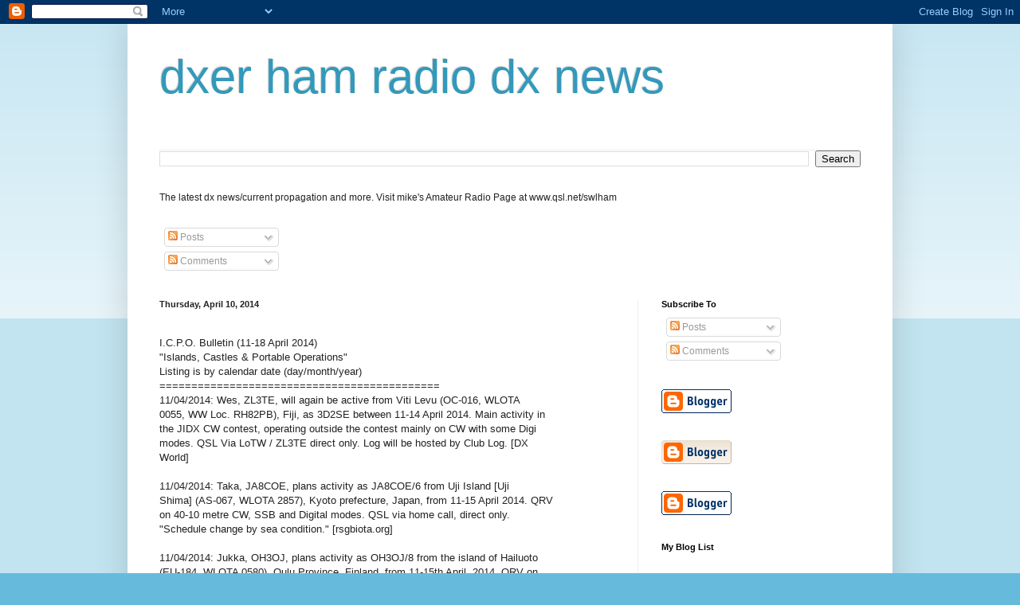

--- FILE ---
content_type: text/html; charset=UTF-8
request_url: https://mydxer.blogspot.com/2014/04/i.html
body_size: 25620
content:
<!DOCTYPE html>
<html class='v2' dir='ltr' lang='en'>
<head>
<link href='https://www.blogger.com/static/v1/widgets/335934321-css_bundle_v2.css' rel='stylesheet' type='text/css'/>
<meta content='width=1100' name='viewport'/>
<meta content='text/html; charset=UTF-8' http-equiv='Content-Type'/>
<meta content='blogger' name='generator'/>
<link href='https://mydxer.blogspot.com/favicon.ico' rel='icon' type='image/x-icon'/>
<link href='http://mydxer.blogspot.com/2014/04/i.html' rel='canonical'/>
<link rel="alternate" type="application/atom+xml" title="dxer ham radio dx news - Atom" href="https://mydxer.blogspot.com/feeds/posts/default" />
<link rel="alternate" type="application/rss+xml" title="dxer ham radio dx news - RSS" href="https://mydxer.blogspot.com/feeds/posts/default?alt=rss" />
<link rel="service.post" type="application/atom+xml" title="dxer ham radio dx news - Atom" href="https://www.blogger.com/feeds/365280693444263787/posts/default" />

<link rel="alternate" type="application/atom+xml" title="dxer ham radio dx news - Atom" href="https://mydxer.blogspot.com/feeds/908688644312006922/comments/default" />
<!--Can't find substitution for tag [blog.ieCssRetrofitLinks]-->
<meta content='http://mydxer.blogspot.com/2014/04/i.html' property='og:url'/>
<meta content='dxer ham radio dx news' property='og:title'/>
<meta content='  I.C.P.O. Bulletin (11-18 April 2014)   &quot;Islands, Castles &amp; Portable Operations&quot;   Listing is by calendar date (day/month/year)   =========...' property='og:description'/>
<title>dxer ham radio dx news</title>
<style id='page-skin-1' type='text/css'><!--
/*
-----------------------------------------------
Blogger Template Style
Name:     Simple
Designer: Blogger
URL:      www.blogger.com
----------------------------------------------- */
/* Content
----------------------------------------------- */
body {
font: normal normal 12px Arial, Tahoma, Helvetica, FreeSans, sans-serif;
color: #222222;
background: #66bbdd none repeat scroll top left;
padding: 0 40px 40px 40px;
}
html body .region-inner {
min-width: 0;
max-width: 100%;
width: auto;
}
h2 {
font-size: 22px;
}
a:link {
text-decoration:none;
color: #2288bb;
}
a:visited {
text-decoration:none;
color: #888888;
}
a:hover {
text-decoration:underline;
color: #33aaff;
}
.body-fauxcolumn-outer .fauxcolumn-inner {
background: transparent url(https://resources.blogblog.com/blogblog/data/1kt/simple/body_gradient_tile_light.png) repeat scroll top left;
_background-image: none;
}
.body-fauxcolumn-outer .cap-top {
position: absolute;
z-index: 1;
height: 400px;
width: 100%;
}
.body-fauxcolumn-outer .cap-top .cap-left {
width: 100%;
background: transparent url(https://resources.blogblog.com/blogblog/data/1kt/simple/gradients_light.png) repeat-x scroll top left;
_background-image: none;
}
.content-outer {
-moz-box-shadow: 0 0 40px rgba(0, 0, 0, .15);
-webkit-box-shadow: 0 0 5px rgba(0, 0, 0, .15);
-goog-ms-box-shadow: 0 0 10px #333333;
box-shadow: 0 0 40px rgba(0, 0, 0, .15);
margin-bottom: 1px;
}
.content-inner {
padding: 10px 10px;
}
.content-inner {
background-color: #ffffff;
}
/* Header
----------------------------------------------- */
.header-outer {
background: transparent none repeat-x scroll 0 -400px;
_background-image: none;
}
.Header h1 {
font: normal normal 60px Arial, Tahoma, Helvetica, FreeSans, sans-serif;
color: #3399bb;
text-shadow: -1px -1px 1px rgba(0, 0, 0, .2);
}
.Header h1 a {
color: #3399bb;
}
.Header .description {
font-size: 140%;
color: #777777;
}
.header-inner .Header .titlewrapper {
padding: 22px 30px;
}
.header-inner .Header .descriptionwrapper {
padding: 0 30px;
}
/* Tabs
----------------------------------------------- */
.tabs-inner .section:first-child {
border-top: 1px solid #eeeeee;
}
.tabs-inner .section:first-child ul {
margin-top: -1px;
border-top: 1px solid #eeeeee;
border-left: 0 solid #eeeeee;
border-right: 0 solid #eeeeee;
}
.tabs-inner .widget ul {
background: #f5f5f5 url(https://resources.blogblog.com/blogblog/data/1kt/simple/gradients_light.png) repeat-x scroll 0 -800px;
_background-image: none;
border-bottom: 1px solid #eeeeee;
margin-top: 0;
margin-left: -30px;
margin-right: -30px;
}
.tabs-inner .widget li a {
display: inline-block;
padding: .6em 1em;
font: normal normal 14px Arial, Tahoma, Helvetica, FreeSans, sans-serif;
color: #999999;
border-left: 1px solid #ffffff;
border-right: 1px solid #eeeeee;
}
.tabs-inner .widget li:first-child a {
border-left: none;
}
.tabs-inner .widget li.selected a, .tabs-inner .widget li a:hover {
color: #000000;
background-color: #eeeeee;
text-decoration: none;
}
/* Columns
----------------------------------------------- */
.main-outer {
border-top: 0 solid #eeeeee;
}
.fauxcolumn-left-outer .fauxcolumn-inner {
border-right: 1px solid #eeeeee;
}
.fauxcolumn-right-outer .fauxcolumn-inner {
border-left: 1px solid #eeeeee;
}
/* Headings
----------------------------------------------- */
div.widget > h2,
div.widget h2.title {
margin: 0 0 1em 0;
font: normal bold 11px Arial, Tahoma, Helvetica, FreeSans, sans-serif;
color: #000000;
}
/* Widgets
----------------------------------------------- */
.widget .zippy {
color: #999999;
text-shadow: 2px 2px 1px rgba(0, 0, 0, .1);
}
.widget .popular-posts ul {
list-style: none;
}
/* Posts
----------------------------------------------- */
h2.date-header {
font: normal bold 11px Arial, Tahoma, Helvetica, FreeSans, sans-serif;
}
.date-header span {
background-color: transparent;
color: #222222;
padding: inherit;
letter-spacing: inherit;
margin: inherit;
}
.main-inner {
padding-top: 30px;
padding-bottom: 30px;
}
.main-inner .column-center-inner {
padding: 0 15px;
}
.main-inner .column-center-inner .section {
margin: 0 15px;
}
.post {
margin: 0 0 25px 0;
}
h3.post-title, .comments h4 {
font: normal normal 22px Arial, Tahoma, Helvetica, FreeSans, sans-serif;
margin: .75em 0 0;
}
.post-body {
font-size: 110%;
line-height: 1.4;
position: relative;
}
.post-body img, .post-body .tr-caption-container, .Profile img, .Image img,
.BlogList .item-thumbnail img {
padding: 2px;
background: #ffffff;
border: 1px solid #eeeeee;
-moz-box-shadow: 1px 1px 5px rgba(0, 0, 0, .1);
-webkit-box-shadow: 1px 1px 5px rgba(0, 0, 0, .1);
box-shadow: 1px 1px 5px rgba(0, 0, 0, .1);
}
.post-body img, .post-body .tr-caption-container {
padding: 5px;
}
.post-body .tr-caption-container {
color: #222222;
}
.post-body .tr-caption-container img {
padding: 0;
background: transparent;
border: none;
-moz-box-shadow: 0 0 0 rgba(0, 0, 0, .1);
-webkit-box-shadow: 0 0 0 rgba(0, 0, 0, .1);
box-shadow: 0 0 0 rgba(0, 0, 0, .1);
}
.post-header {
margin: 0 0 1.5em;
line-height: 1.6;
font-size: 90%;
}
.post-footer {
margin: 20px -2px 0;
padding: 5px 10px;
color: #666666;
background-color: #f9f9f9;
border-bottom: 1px solid #eeeeee;
line-height: 1.6;
font-size: 90%;
}
#comments .comment-author {
padding-top: 1.5em;
border-top: 1px solid #eeeeee;
background-position: 0 1.5em;
}
#comments .comment-author:first-child {
padding-top: 0;
border-top: none;
}
.avatar-image-container {
margin: .2em 0 0;
}
#comments .avatar-image-container img {
border: 1px solid #eeeeee;
}
/* Comments
----------------------------------------------- */
.comments .comments-content .icon.blog-author {
background-repeat: no-repeat;
background-image: url([data-uri]);
}
.comments .comments-content .loadmore a {
border-top: 1px solid #999999;
border-bottom: 1px solid #999999;
}
.comments .comment-thread.inline-thread {
background-color: #f9f9f9;
}
.comments .continue {
border-top: 2px solid #999999;
}
/* Accents
---------------------------------------------- */
.section-columns td.columns-cell {
border-left: 1px solid #eeeeee;
}
.blog-pager {
background: transparent none no-repeat scroll top center;
}
.blog-pager-older-link, .home-link,
.blog-pager-newer-link {
background-color: #ffffff;
padding: 5px;
}
.footer-outer {
border-top: 0 dashed #bbbbbb;
}
/* Mobile
----------------------------------------------- */
body.mobile  {
background-size: auto;
}
.mobile .body-fauxcolumn-outer {
background: transparent none repeat scroll top left;
}
.mobile .body-fauxcolumn-outer .cap-top {
background-size: 100% auto;
}
.mobile .content-outer {
-webkit-box-shadow: 0 0 3px rgba(0, 0, 0, .15);
box-shadow: 0 0 3px rgba(0, 0, 0, .15);
}
.mobile .tabs-inner .widget ul {
margin-left: 0;
margin-right: 0;
}
.mobile .post {
margin: 0;
}
.mobile .main-inner .column-center-inner .section {
margin: 0;
}
.mobile .date-header span {
padding: 0.1em 10px;
margin: 0 -10px;
}
.mobile h3.post-title {
margin: 0;
}
.mobile .blog-pager {
background: transparent none no-repeat scroll top center;
}
.mobile .footer-outer {
border-top: none;
}
.mobile .main-inner, .mobile .footer-inner {
background-color: #ffffff;
}
.mobile-index-contents {
color: #222222;
}
.mobile-link-button {
background-color: #2288bb;
}
.mobile-link-button a:link, .mobile-link-button a:visited {
color: #ffffff;
}
.mobile .tabs-inner .section:first-child {
border-top: none;
}
.mobile .tabs-inner .PageList .widget-content {
background-color: #eeeeee;
color: #000000;
border-top: 1px solid #eeeeee;
border-bottom: 1px solid #eeeeee;
}
.mobile .tabs-inner .PageList .widget-content .pagelist-arrow {
border-left: 1px solid #eeeeee;
}

--></style>
<style id='template-skin-1' type='text/css'><!--
body {
min-width: 960px;
}
.content-outer, .content-fauxcolumn-outer, .region-inner {
min-width: 960px;
max-width: 960px;
_width: 960px;
}
.main-inner .columns {
padding-left: 0px;
padding-right: 310px;
}
.main-inner .fauxcolumn-center-outer {
left: 0px;
right: 310px;
/* IE6 does not respect left and right together */
_width: expression(this.parentNode.offsetWidth -
parseInt("0px") -
parseInt("310px") + 'px');
}
.main-inner .fauxcolumn-left-outer {
width: 0px;
}
.main-inner .fauxcolumn-right-outer {
width: 310px;
}
.main-inner .column-left-outer {
width: 0px;
right: 100%;
margin-left: -0px;
}
.main-inner .column-right-outer {
width: 310px;
margin-right: -310px;
}
#layout {
min-width: 0;
}
#layout .content-outer {
min-width: 0;
width: 800px;
}
#layout .region-inner {
min-width: 0;
width: auto;
}
body#layout div.add_widget {
padding: 8px;
}
body#layout div.add_widget a {
margin-left: 32px;
}
--></style>
<link href='https://www.blogger.com/dyn-css/authorization.css?targetBlogID=365280693444263787&amp;zx=448164f6-3d75-47e9-9d51-4b1ef5239d20' media='none' onload='if(media!=&#39;all&#39;)media=&#39;all&#39;' rel='stylesheet'/><noscript><link href='https://www.blogger.com/dyn-css/authorization.css?targetBlogID=365280693444263787&amp;zx=448164f6-3d75-47e9-9d51-4b1ef5239d20' rel='stylesheet'/></noscript>
<meta name='google-adsense-platform-account' content='ca-host-pub-1556223355139109'/>
<meta name='google-adsense-platform-domain' content='blogspot.com'/>

</head>
<body class='loading variant-pale'>
<div class='navbar section' id='navbar' name='Navbar'><div class='widget Navbar' data-version='1' id='Navbar1'><script type="text/javascript">
    function setAttributeOnload(object, attribute, val) {
      if(window.addEventListener) {
        window.addEventListener('load',
          function(){ object[attribute] = val; }, false);
      } else {
        window.attachEvent('onload', function(){ object[attribute] = val; });
      }
    }
  </script>
<div id="navbar-iframe-container"></div>
<script type="text/javascript" src="https://apis.google.com/js/platform.js"></script>
<script type="text/javascript">
      gapi.load("gapi.iframes:gapi.iframes.style.bubble", function() {
        if (gapi.iframes && gapi.iframes.getContext) {
          gapi.iframes.getContext().openChild({
              url: 'https://www.blogger.com/navbar/365280693444263787?po\x3d908688644312006922\x26origin\x3dhttps://mydxer.blogspot.com',
              where: document.getElementById("navbar-iframe-container"),
              id: "navbar-iframe"
          });
        }
      });
    </script><script type="text/javascript">
(function() {
var script = document.createElement('script');
script.type = 'text/javascript';
script.src = '//pagead2.googlesyndication.com/pagead/js/google_top_exp.js';
var head = document.getElementsByTagName('head')[0];
if (head) {
head.appendChild(script);
}})();
</script>
</div></div>
<div class='body-fauxcolumns'>
<div class='fauxcolumn-outer body-fauxcolumn-outer'>
<div class='cap-top'>
<div class='cap-left'></div>
<div class='cap-right'></div>
</div>
<div class='fauxborder-left'>
<div class='fauxborder-right'></div>
<div class='fauxcolumn-inner'>
</div>
</div>
<div class='cap-bottom'>
<div class='cap-left'></div>
<div class='cap-right'></div>
</div>
</div>
</div>
<div class='content'>
<div class='content-fauxcolumns'>
<div class='fauxcolumn-outer content-fauxcolumn-outer'>
<div class='cap-top'>
<div class='cap-left'></div>
<div class='cap-right'></div>
</div>
<div class='fauxborder-left'>
<div class='fauxborder-right'></div>
<div class='fauxcolumn-inner'>
</div>
</div>
<div class='cap-bottom'>
<div class='cap-left'></div>
<div class='cap-right'></div>
</div>
</div>
</div>
<div class='content-outer'>
<div class='content-cap-top cap-top'>
<div class='cap-left'></div>
<div class='cap-right'></div>
</div>
<div class='fauxborder-left content-fauxborder-left'>
<div class='fauxborder-right content-fauxborder-right'></div>
<div class='content-inner'>
<header>
<div class='header-outer'>
<div class='header-cap-top cap-top'>
<div class='cap-left'></div>
<div class='cap-right'></div>
</div>
<div class='fauxborder-left header-fauxborder-left'>
<div class='fauxborder-right header-fauxborder-right'></div>
<div class='region-inner header-inner'>
<div class='header section' id='header' name='Header'><div class='widget Header' data-version='1' id='Header1'>
<div id='header-inner'>
<div class='titlewrapper'>
<h1 class='title'>
<a href='https://mydxer.blogspot.com/'>
dxer ham radio dx news
</a>
</h1>
</div>
<div class='descriptionwrapper'>
<p class='description'><span>
</span></p>
</div>
</div>
</div></div>
</div>
</div>
<div class='header-cap-bottom cap-bottom'>
<div class='cap-left'></div>
<div class='cap-right'></div>
</div>
</div>
</header>
<div class='tabs-outer'>
<div class='tabs-cap-top cap-top'>
<div class='cap-left'></div>
<div class='cap-right'></div>
</div>
<div class='fauxborder-left tabs-fauxborder-left'>
<div class='fauxborder-right tabs-fauxborder-right'></div>
<div class='region-inner tabs-inner'>
<div class='tabs section' id='crosscol' name='Cross-Column'><div class='widget BlogSearch' data-version='1' id='BlogSearch1'>
<h2 class='title'>Search This Blog</h2>
<div class='widget-content'>
<div id='BlogSearch1_form'>
<form action='https://mydxer.blogspot.com/search' class='gsc-search-box' target='_top'>
<table cellpadding='0' cellspacing='0' class='gsc-search-box'>
<tbody>
<tr>
<td class='gsc-input'>
<input autocomplete='off' class='gsc-input' name='q' size='10' title='search' type='text' value=''/>
</td>
<td class='gsc-search-button'>
<input class='gsc-search-button' title='search' type='submit' value='Search'/>
</td>
</tr>
</tbody>
</table>
</form>
</div>
</div>
<div class='clear'></div>
</div><div class='widget Text' data-version='1' id='Text1'>
<h2 class='title'>DXER Ham Radio DX News</h2>
<div class='widget-content'>
<p>The latest dx news/current propagation and more. Visit mike's Amateur Radio Page at www.qsl.net/swlham</p>
</div>
<div class='clear'></div>
</div><div class='widget Subscribe' data-version='1' id='Subscribe1'>
<div style='white-space:nowrap'>
<h2 class='title'>Subscribe To</h2>
<div class='widget-content'>
<div class='subscribe-wrapper subscribe-type-POST'>
<div class='subscribe expanded subscribe-type-POST' id='SW_READER_LIST_Subscribe1POST' style='display:none;'>
<div class='top'>
<span class='inner' onclick='return(_SW_toggleReaderList(event, "Subscribe1POST"));'>
<img class='subscribe-dropdown-arrow' src='https://resources.blogblog.com/img/widgets/arrow_dropdown.gif'/>
<img align='absmiddle' alt='' border='0' class='feed-icon' src='https://resources.blogblog.com/img/icon_feed12.png'/>
Posts
</span>
<div class='feed-reader-links'>
<a class='feed-reader-link' href='https://www.netvibes.com/subscribe.php?url=https%3A%2F%2Fmydxer.blogspot.com%2Ffeeds%2Fposts%2Fdefault' target='_blank'>
<img src='https://resources.blogblog.com/img/widgets/subscribe-netvibes.png'/>
</a>
<a class='feed-reader-link' href='https://add.my.yahoo.com/content?url=https%3A%2F%2Fmydxer.blogspot.com%2Ffeeds%2Fposts%2Fdefault' target='_blank'>
<img src='https://resources.blogblog.com/img/widgets/subscribe-yahoo.png'/>
</a>
<a class='feed-reader-link' href='https://mydxer.blogspot.com/feeds/posts/default' target='_blank'>
<img align='absmiddle' class='feed-icon' src='https://resources.blogblog.com/img/icon_feed12.png'/>
                  Atom
                </a>
</div>
</div>
<div class='bottom'></div>
</div>
<div class='subscribe' id='SW_READER_LIST_CLOSED_Subscribe1POST' onclick='return(_SW_toggleReaderList(event, "Subscribe1POST"));'>
<div class='top'>
<span class='inner'>
<img class='subscribe-dropdown-arrow' src='https://resources.blogblog.com/img/widgets/arrow_dropdown.gif'/>
<span onclick='return(_SW_toggleReaderList(event, "Subscribe1POST"));'>
<img align='absmiddle' alt='' border='0' class='feed-icon' src='https://resources.blogblog.com/img/icon_feed12.png'/>
Posts
</span>
</span>
</div>
<div class='bottom'></div>
</div>
</div>
<div class='subscribe-wrapper subscribe-type-PER_POST'>
<div class='subscribe expanded subscribe-type-PER_POST' id='SW_READER_LIST_Subscribe1PER_POST' style='display:none;'>
<div class='top'>
<span class='inner' onclick='return(_SW_toggleReaderList(event, "Subscribe1PER_POST"));'>
<img class='subscribe-dropdown-arrow' src='https://resources.blogblog.com/img/widgets/arrow_dropdown.gif'/>
<img align='absmiddle' alt='' border='0' class='feed-icon' src='https://resources.blogblog.com/img/icon_feed12.png'/>
Comments
</span>
<div class='feed-reader-links'>
<a class='feed-reader-link' href='https://www.netvibes.com/subscribe.php?url=https%3A%2F%2Fmydxer.blogspot.com%2Ffeeds%2F908688644312006922%2Fcomments%2Fdefault' target='_blank'>
<img src='https://resources.blogblog.com/img/widgets/subscribe-netvibes.png'/>
</a>
<a class='feed-reader-link' href='https://add.my.yahoo.com/content?url=https%3A%2F%2Fmydxer.blogspot.com%2Ffeeds%2F908688644312006922%2Fcomments%2Fdefault' target='_blank'>
<img src='https://resources.blogblog.com/img/widgets/subscribe-yahoo.png'/>
</a>
<a class='feed-reader-link' href='https://mydxer.blogspot.com/feeds/908688644312006922/comments/default' target='_blank'>
<img align='absmiddle' class='feed-icon' src='https://resources.blogblog.com/img/icon_feed12.png'/>
                  Atom
                </a>
</div>
</div>
<div class='bottom'></div>
</div>
<div class='subscribe' id='SW_READER_LIST_CLOSED_Subscribe1PER_POST' onclick='return(_SW_toggleReaderList(event, "Subscribe1PER_POST"));'>
<div class='top'>
<span class='inner'>
<img class='subscribe-dropdown-arrow' src='https://resources.blogblog.com/img/widgets/arrow_dropdown.gif'/>
<span onclick='return(_SW_toggleReaderList(event, "Subscribe1PER_POST"));'>
<img align='absmiddle' alt='' border='0' class='feed-icon' src='https://resources.blogblog.com/img/icon_feed12.png'/>
Comments
</span>
</span>
</div>
<div class='bottom'></div>
</div>
</div>
<div style='clear:both'></div>
</div>
</div>
<div class='clear'></div>
</div></div>
<div class='tabs no-items section' id='crosscol-overflow' name='Cross-Column 2'></div>
</div>
</div>
<div class='tabs-cap-bottom cap-bottom'>
<div class='cap-left'></div>
<div class='cap-right'></div>
</div>
</div>
<div class='main-outer'>
<div class='main-cap-top cap-top'>
<div class='cap-left'></div>
<div class='cap-right'></div>
</div>
<div class='fauxborder-left main-fauxborder-left'>
<div class='fauxborder-right main-fauxborder-right'></div>
<div class='region-inner main-inner'>
<div class='columns fauxcolumns'>
<div class='fauxcolumn-outer fauxcolumn-center-outer'>
<div class='cap-top'>
<div class='cap-left'></div>
<div class='cap-right'></div>
</div>
<div class='fauxborder-left'>
<div class='fauxborder-right'></div>
<div class='fauxcolumn-inner'>
</div>
</div>
<div class='cap-bottom'>
<div class='cap-left'></div>
<div class='cap-right'></div>
</div>
</div>
<div class='fauxcolumn-outer fauxcolumn-left-outer'>
<div class='cap-top'>
<div class='cap-left'></div>
<div class='cap-right'></div>
</div>
<div class='fauxborder-left'>
<div class='fauxborder-right'></div>
<div class='fauxcolumn-inner'>
</div>
</div>
<div class='cap-bottom'>
<div class='cap-left'></div>
<div class='cap-right'></div>
</div>
</div>
<div class='fauxcolumn-outer fauxcolumn-right-outer'>
<div class='cap-top'>
<div class='cap-left'></div>
<div class='cap-right'></div>
</div>
<div class='fauxborder-left'>
<div class='fauxborder-right'></div>
<div class='fauxcolumn-inner'>
</div>
</div>
<div class='cap-bottom'>
<div class='cap-left'></div>
<div class='cap-right'></div>
</div>
</div>
<!-- corrects IE6 width calculation -->
<div class='columns-inner'>
<div class='column-center-outer'>
<div class='column-center-inner'>
<div class='main section' id='main' name='Main'><div class='widget Blog' data-version='1' id='Blog1'>
<div class='blog-posts hfeed'>

          <div class="date-outer">
        
<h2 class='date-header'><span>Thursday, April 10, 2014</span></h2>

          <div class="date-posts">
        
<div class='post-outer'>
<div class='post hentry uncustomized-post-template' itemprop='blogPost' itemscope='itemscope' itemtype='http://schema.org/BlogPosting'>
<meta content='365280693444263787' itemprop='blogId'/>
<meta content='908688644312006922' itemprop='postId'/>
<a name='908688644312006922'></a>
<div class='post-header'>
<div class='post-header-line-1'></div>
</div>
<div class='post-body entry-content' id='post-body-908688644312006922' itemprop='description articleBody'>
<br />
<div>
I.C.P.O. Bulletin (11-18 April 2014)</div>
<div>
"Islands, Castles &amp; Portable Operations"</div>
<div>
Listing is by calendar date (day/month/year)</div>
<div>
============================================</div>
<div>
11/04/2014:  Wes, ZL3TE, will again be active from Viti Levu (OC-016, 
WLOTA</div>
<div>
0055, WW Loc. RH82PB), Fiji, as 3D2SE between 11-14 April 2014. Main 
activity in</div>
<div>
the JIDX CW contest, operating outside the contest mainly on CW with some 
Digi</div>
<div>
modes. QSL Via LoTW / ZL3TE direct only. Log will be hosted by Club Log. 
[DX</div>
<div>
World]</div>
<br />
<div>
11/04/2014:  Taka, JA8COE, plans activity as JA8COE/6 from Uji Island 
[Uji</div>
<div>
Shima] (AS-067, WLOTA 2857), Kyoto prefecture, Japan, from 11-15 April 
2014. QRV</div>
<div>
on 40-10 metre CW, SSB and Digital modes. QSL via home call, direct 
only.</div>
<div>
"Schedule change by sea condition." [rsgbiota.org]</div>
<br />
<div>
11/04/2014:  Jukka, OH3OJ, plans activity as OH3OJ/8 from the island of 
Hailuoto</div>
<div>
(EU-184, WLOTA 0580), Oulu Province, Finland, from 11-15th April, 2014. QRV 
on</div>
<div>
the HF bands, mainly SSB, on or near the usual island and IOTA frequencies. 
QSL</div>
<div>
via home call, direct or Bureau. [rsgbiota.org]</div>
<br />
<div>
11/04/2014:  Look for Jan, PE1GNP and Marc, PD7YY to be active as PH38EU 
from</div>
<div>
Terschelling Island (EU-038, WLOTA 0943) between 11-14 April 2014. They 
plan to</div>
<div>
be QRV on 40-10 meter SSB and 2 metre SSB. QSL via the Bureau or direct 
to</div>
<div>
PE1GNP or PD7YY. [rsgbiota.org]</div>
<br />
<div>
12/04/2014:  Frank, K3TRM, will be returning to the Keli Keli rental 
home,</div>
<div>
island of St. Eustatius (NA-145, WLOTA 1851, WWFF PAFF-025, WW Loc. 
FK87ML), and</div>
<div>
will be active as PJ5/K3TRM between 12-20th April, 2014. QRV on the HF 
bands</div>
<div>
using SSB, CW and RTTY. Real-time logs will be available on ClubLog during 
the</div>
<div>
operation and OQRS will be available. QSL via home call, direct or Bureau 
and</div>
<div>
OQRS. For further information, visit Frank's website at:</div>
<div>
<a eudora="AUTOURL" href="http://www.k3trm.com/pj5-2014.html">www.k3trm.com/pj5-2014.html</a> [DxCoffee]</div>
<br />
<div>
13/04/2014:  Brian, GW4DVB, plans to return to the Palm Isand Resort, Palm 
[aka</div>
<div>
Prune] Island (NA-025, Grid Loc. FK92) and will operate holiday style as 
J88PI</div>
<div>
from 13-23 April, 2014. Palm Island, in the Grenadines, is a tiny island a 
mile</div>
<div>
from Union Island, and only accessible by boat. Activity will be mainly SSB 
on</div>
<div>
the HF bands, during his early evening hours. QSL via home call, Bureau 
or</div>
<div>
direct. Website: <a eudora="AUTOURL" href="http://www.g4dvb.co.uk/">www.g4dvb.co.uk/</a> [DX World]</div>
<br />
<div>
13/04/2014:  Bruce, K5TEN, plans to activate Dog Island (NA-085, USi 
FL-005S),</div>
<div>
Franklin county, State of Florida, as K5TEN/4 betweem 13-19th April 2014. 
Bruce</div>
<div>
reports "operation will be from 10m to 40m, SSB, CW, and possibly RTTY, PSK 
31,</div>
<div>
and JT65A as well. Possible digital modes and additional digital modes 
dependant</div>
<div>
on weight of equipment/provisions allowed". QSL via home call, SASE 
REQUIRED</div>
<div>
Plus 2USD or via the bureau for DX stations only. [rsgbiota.org]</div>
<br />
<div>
13/04/2014:  A large team including Nick XQ1KZ, Carlos XQ1CR, Dercel 
CE3KHZ,</div>
<div>
Alfredo XQ3WD, Danilo XQ4CW, Marco CE1TBN, Jose Luis CE1KR, Pablo 
CE1UMY,</div>
<div>
Domingo CE1DY, Claudio XQ1FM, Julio CE3OP, Sergio CE3WDH, Chris CE3TAM, 
Rodrigo</div>
<div>
CE4KCA, Juan CE3RBJ and Juan CE5PHI plan activity as XR2T from Isla Damas 
[Damas</div>
<div>
Island] (SA-086, DICE ICE-201, WLOTA 0029), Coquimbo region, Chile, from 
13-21</div>
<div>
April 2014. QRV on all bands and modes, propagation permitting. QSL via 
XQ4CW,</div>
<div>
bureau or direct and LoTW. Website: <a eudora="AUTOURL" href="http://www.qrz.com/db/xr2t">www.qrz.com/db/xr2t</a> [rsgbiota.org]</div>
<br />
<div>
15/04/2014:  Jean, ON8RA, has resumed normal operation as 5T0JL since 1st 
March,</div>
<div>
2014, from Nouakchott, the Islamic Republic of Mauritania. QRV on 80-10 
metre</div>
<div>
CW. Jean has been authorized to use the special callsign 5T1MM between 15 
and 22</div>
<div>
April; look for him especially during the CQ Manchester Mineira DX CW 
Contest</div>
<div>
(19-20 April), sponsored by the CW Radio Club de Juiz de Fora (CWJF), 
Brazil</div>
<div>
(<a eudora="AUTOURL" href="http://www.cwjf.com.br/">www.cwjf.com.br/</a>). 
QSL both callsigns via ON8RA (Jean J. Lewuillon, Avenue E.</div>
<div>
Verhaeren 110/1, 1030 Brussels, Belgium). [425 DX News]</div>
<br />
<div>
15/04/2014:  Look between 15-25th April 2014, for Pascal F5JSD, to be 
active</div>
<div>
from the island of Mahe (WLOTA 3286), Seychelles Inner Islands (AF-024), 
as</div>
<div>
S79SD. It will be holiday style traffic, from 40 to 10 metres (even 6 if 
open),</div>
<div>
mainly CW, in the morning and in the evening. Note: for the 40m band, 
Pascal</div>
<div>
will be sending CW over 7050 kHz, according to the local regulations 
(7050-7100</div>
<div>
kHz), and listening probably under 7030 kHz. Pascal will use 100w into 
a</div>
<div>
vertical antenna. QSL via LoTW when he returns home, and other cards via 
the</div>
<div>
French REF-Bureau (Please only this one), preferred. [F5NQL]</div>
<br />
<div>
15/04/2014:  Mike, DF8AN, will once again be active from the Caribbean. 
Activity</div>
<div>
will be during most of April 2014. His scheduled operations and callsigns 
are as</div>
<div>
follows: island of Antigua (NA-100, WLOTA 1118, WW Loc. FK97CC) as V26MN 
between</div>
<div>
15-16th April; island of Montserrat (NA-103, WLOTA 1475, Grid Loc. FK86) 
as</div>
<div>
VP2MMN between 16-24th April; island of St. Kitts (NA-104, Grid Loc. FK87) 
as</div>
<div>
V4/DF8AN between 24-25th April; and from the island of Nevis (NA-104, WLOTA 
1470</div>
<div>
Grid Loc. FK87) as V4/DF8AN between 25-29th April. QRV on 160-6 metres, 
mainly</div>
<div>
CW, using 100 watts using an Alinco DX70 into a long wire and dipole 
antennas.</div>
<div>
QSL via DF8AN, direct or Bureau. [OPDX Bulletin]</div>
<br />
<div>
17/04/2014:  Joe, K5KUA, will once again visit Galveston island (NA-143, 
USi</div>
<div>
TX-001S, Galveston County), Texas, between 17-20th April, 2014. He will 
be</div>
<div>
working CW only on the HF bands as time permits. QSL via home call, Bureau 
or</div>
<div>
direct. [rsgbiota.org]</div>
<br />
<div>
18/04/2014:  Tim, LW9EOC, plans activity from San Andres Island (NA-033, 
WLOTA</div>
<div>
2990, WWFF HKFF-035) as 5J0T between 18-25th April 2014. QRV on 80-10m CW 
and</div>
<div>
SSB. QSL via home call. [DXAT]</div>
<br />
<div>
18/04/2014:  Members of the Portuguese Navy Hamradio Group - NRA will be 
active</div>
<div>
on the 18th of April 2014 from the Tower of Belem (WCA CT-00254, DCFP 
F-078,</div>
<div>
DMHP LX-005), located in Lisboa. CR500TB is the call sign that is going 
to</div>
<div>
celebrate the 500 years of Tower of Belem. They plan to work on all bands. 
QSL</div>
<div>
via CS5NRA. [RN1CW]</div>
<br />
<div>
18/04/2014:  Operators Choon E20HHK, Teerawat HS3NBR and Boy HS8GLR plan to 
be</div>
<div>
active as E20HHK/p from Nu Island [Koh Nu; aka Mouse Island] (IOTA 
AS-145),</div>
<div>
located off the shore from Leam Samila, Thailand, from 18-20 April, 2014. 
QRV on</div>
<div>
80-10 metres, all the usual modes. QSL via E20HHK, direct or Bureau. [DX 
World]</div>
<br />
<div>
18/04/2014:  Budi, YF1AR, will be active as YF1AR/0 from Payung Besar 
Island,</div>
<div>
archipelago of Kepulauan Seribu (OC-177), Indonesia, and Payung Besar 
Lighthouse</div>
<div>
(ARLHS IDO-236, WLOTA 2776, Admiralty K1058, WW Loc. OI34GE) between 
18-20th</div>
<div>
April, 2014. Activity will focus on 40 metres, with a 43 ft. vertical 
antenna on</div>
<div>
top of the lighthouse (40m ASL). QSL via N2OO. Further info and updates can 
be</div>
<div>
found at: <a eudora="AUTOURL" href="http://www.yf1ar.com/2014/04/oc-177-payung-besar-island-seribu.html">www.yf1ar.com/2014/04/oc-177-payung-besar-island-seribu.html</a></div>
<div>
[DxCoffee]</div>
<br /><br />
<div>
LOOKING AHEAD -</div>
<br />
<div>
07/05/2014:  Look for Stan, EI6DX, to be active as FO/EI6DX from the island 
of</div>
<div>
Bora Bora (OC-067, WLOTA 0430, Grid Loc. BH43), in the Leeward group of 
the</div>
<div>
Society Islands of French Polynesia, from 7-18th May, 2014. QRV on 80-10 
metre</div>
<div>
CW and SSB, vacation style, using a K3 with ACOM 1000 and CrankIR vertical. 
QSL</div>
<div>
goes via RX3RC, direct or Bureau. Website: <a eudora="AUTOURL" href="http://www.ei6dx.com/">www.ei6dx.com/</a> [DXAT]</div>
<br />
<div>
14/05/2014:  Shuji, JA1FMN, will be active from Weno [formerly Moen] 
Island</div>
<div>
(OC-011, Grid Loc. QJ57), located in the Chuuk Lagoon, Chuuk State of 
the</div>
<div>
Federated States of Micronesia (FSM) as V63PSK between 14-17th May, 
2014.</div>
<div>
Holiday style operation on 20-10 metre PSK, JT65. QSL direct (Shuji 
Yamanishi</div>
<div>
(JA1FMN), 72-83-203 Toyoshiki, Kashiwa-City, Chiba 277-0863, Japan) or 
eQSL.cc</div>
<div>
[DX-World]</div>
<br />
<div>
24/05/2014: Andy M1LOL and Ray M1REK will be active from the Isle of Muck 
(IOSA</div>
<div>
NH06, SCOTIA DI18), Inner Hebrides (EU-008) from 24-31 May 2014. They will 
be</div>
<div>
active on 10 metres to 80 metres - SSB and Data modes. They will be using 
the</div>
<div>
call sign MM1REK/p. This years trip has been sponsored by Richard G3CWI 
of</div>
<div>
Sotabeams. QSL direct or via the Bureau to M1REK. [ZL1AAO]</div>
<br />
<div>
12/06/2014:  Look for Rene, DL2JRM, to be active holiday style as 
CT9/DL2JRM</div>
<div>
from the island of Madeira (AF-014, DIP MA-001, PIP MD-001, WLOTA 0053) 
between</div>
<div>
12-19 June, 2014. Plans are to be QRV on 80m-10m running 100W, with GP. QSL 
via</div>
<div>
home call Bureau or direct. [rsgbiota.org]</div>
<br />
<div>
14/06/2014:  Dan, AK4PX/p, will return to the Dry Tortuga Islands (NA-079, 
Grid</div>
<div>
Loc. EL84), Monroe County, Florida, from 14-16th June, 2014 
(snorkeling/camping</div>
<div>
trip). He uses an Icom IC-703 into an EARCH end fed antenna and 
Buddistick</div>
<div>
antenna; QRP/Portable operation. The islands are part of the Dry 
Tortugas</div>
<div>
National Park (WWFF KFF-024). QSL via LoTW or direct (R. Daniel Passaro, 
7225 SW</div>
<div>
16th St., Miami, Florida 33155, USA). [rsgbiota.org]</div>
<br />
<div>
12/07/2014:  Operators Declan EI6FR, Liam EI7DSB (EJ7NET), Tony EI3HA, 
Dermot</div>
<div>
EI5IQ, Tony EI2GX, Anthony EI2KC, Bernie HB9ASZ and Rolf HB9DGV will be 
active</div>
<div>
on the HF bands from Clear Island (EU-121) as EJ7NET between 12-17 July, 
2014.</div>
<div>
QSL route TBA. [rsgbiota.org]</div>
<br />
<div>
26/07/2014:  Fred, ON6QR, and possibly others will be active as DL/ON6QR 
from</div>
<div>
Langeoog Island (IOTA EU-047, DID/GIA N-007, Grid Loc. JO33), East 
Frisian</div>
<div>
Islands, for the RSGB IOTA Contest (26-27 July). Langeoog Island is part of 
the</div>
<div>
National Park and Nature Reserve Lower Saxony Wadden Sea (WWFF DLFF-010) 
and is</div>
<div>
located in the district of Wittmund, State of Lower Saxony, Germany. QSL 
via</div>
<div>
home call, Bureau or direct. [rsgbiota.org]</div>
<br />
<div>
02/08/2014:  Repeat Special Event - Activating the Mount Dora Lake 
Lighthouse</div>
<div>
(ARLHS USA-1407) during National Lighthouse &amp; Lightship Weekend. Carol, 
KA4WJR,</div>
<div>
informs ICPO "We had so much fun with the FEB 2014 event- that we decided 
to do</div>
<div>
a REPEAT SPECIAL EVENT during NATIONAL LIGHTHOUSE &amp; LIGHTHOUSE WEEKEND 
- Aug</div>
<div>
2014!!!! We will again activate the Mount Dora Lake Light located on Lake 
Dora</div>
<div>
at the entrance of the Port of Mount Dora in Mount Dora, Florida. We 
will</div>
<div>
operate from 1300 UTC Aug 2nd, 2014 to 2300 UTC Aug 4th, 2014 (9:00 am to 
7:00</div>
<div>
PM - local time) on Saturday August 2nd, 2014 and POSSIBLY again on 
Sunday</div>
<div>
August 3rd, 2014 or Thursday August 7th, 2014 - National Lighthouse Day. We 
will</div>
<div>
operate CW, SSB phone and PSK31. QSL information is the same as noted on 
the</div>
<div>
QRZ.com page, under KA4WJR, for the FEB 2014 lighthouse event." 
[KA4WJR]</div>
<br />
<div>
03/10/2014:  Members of The Quake Contesters will be active as YJ0X from 
Villa</div>
<div>
Chelle (WW Loc. RH24CH), located on Mele Bay, Efate island [aka Ile Vate], 
New</div>
<div>
Hebrides (OC-035), between 3-15 October, 2014. Efate island is part of the 
Shefa</div>
<div>
Province in The Republic of Vanuatu. They will have 2 stations (K3s +</div>
<div>
amplifiers) plus a reserve (K2) on CW, RTTY and SSB. Antennas include 6 
element</div>
<div>
6m yagi and verticals for 30/40/80m on the edge of the ocean. Team 
members</div>
<div>
include Geoff ZL3GA, Phil ZL3PAH (Team leader), Paul ZL4PW, and Gordon 
G3USR.</div>
<div>
Activity will also include the Oceania DX Contest - SSB (4-5th October) and 
CW</div>
<div>
(11-12th October). QSL manager will be Phil, ZL3PAH. Logs will be uploaded 
to</div>
<div>
ClubLog, and OQRS will be available. Logs will also be uploaded to LoTW 
within 3</div>
<div>
months of the operation. Further information and updates at:</div>
<div>
yj2014.wordpress.com/ [DX World]</div>
<br />
<div>
10/11/2014:  The Black Mamba Contest and DXpedition Team will be active 
from</div>
<div>
Nkhotakota, Republic of Malawi, as 7QAA and plan to be QRV between 10th 
November</div>
<div>
and 2nd December, 2014. They plan to have around 20-24 operators, and 
will</div>
<div>
operate in two teams. The first team will be active from 10-20th November 
on</div>
<div>
160-10 metre SSB and RTTY, plus 6 metre CW and SSB. The second team will 
be</div>
<div>
active between 21st November and 2nd December on 160-10 metre CW and 
will</div>
<div>
participate in the CQWW DX CW Contest (29-30 November) as a Multi-2 entry 
in CQ</div>
<div>
zone 37. So far, the operators include Chris DL2MDU, Emil DL8JJ, Jo DJ3CQ, 
John</div>
<div>
GW4SKA, Frosty K5LBU, Dick K9APW, Neil VA7DX, Don VE7DS, Keith VE7KW, Bob 
W5UQ,</div>
<div>
Sam ZS6BRZ and Roger ZS6RJ. The ZS pilot station will be Hal, ZS6WB. 
ClubLog</div>
<div>
will be used and OQRS will be available. Further detailed information 
and</div>
<div>
updates can be found on their website at: <a eudora="AUTOURL" href="http://www.malawidx.org/">www.malawidx.org/</a> [DX 
World]</div>
<br />
<div>
18/10/2014:  Franck, F4DTO and Patrick, F4GFE plan to be active as 
ZA/homecalls</div>
<div>
between 18-27th October 2014 from Elbasan, district and county of 
Elbasan,</div>
<div>
Albania. Look for them to be QRV holiday style on 40-10 metre SSB, using 
100</div>
<div>
Watts. QSLs via their home calls, REF Bureau or direct. [DX 
World]</div>
<br /><br />
<div>
SPECIAL EVENTS -</div>
<br />
<div>
14/04/2014:  To mark the 400th anniversary of the death of El Greco, the 
famous</div>
<div>
Cretan painter, the Local Section of URE Toledo will use the special 
callsign</div>
<div>
EH4GT (Echo Hotel 4 Greco Toledo) between 14-24th April, 2014. QRV on the 
HF</div>
<div>
bands using CW, SSB and the Digital modes. QSL via EA4TE, best via Buro 
or</div>
<div>
direct with SASE and 2$. No IRC&#180;s! [OPDX Bulletin]</div>
<br />
<div>
16/04/2014:  Between 16th and 22nd of April 2014 look for the following 
stations</div>
<div>
to be active to celebrate ARRL's centennial year: W1AW/0 operated by Lynn 
W0ND</div>
<div>
(ARRL section manager for North Dakota) located in Minot, Ward County, 
State of</div>
<div>
North Dakota. W1AW/5 will be operated by Tor N4OGW, located in 
Starkville,</div>
<div>
Oktibbeha County, State of Mississippi. QSLs preferred via the bureau. 
[ARRL]</div>
<br />
<div>
18/04/2014:  The Puerto Rico Field Day Group, Trujillo Alto, Puerto 
Rico</div>
<div>
(NA-099, USi PR-006S, WLOTA 2802), will activate KP4FD for the 89th 
World</div>
<div>
Amateur Radio Day on 18th April, 2014. The theme for this year is 
"Amateur</div>
<div>
Radio - Your Gateway for Wireless Communications". Activity will be on all 
bands</div>
<div>
and modes, propagation allowing. QSL via LoTW and eQSL. An electronic</div>
<div>
certificate is also available and can be requested by email</div>
<div>
(kp4fd.ward[AT]gmail.com) - see QRZ.com. [DX World]</div>
<br />
<div>
U.S.A. Special Event Stations can be found at: <a eudora="AUTOURL" href="http://www.arrl.org/contests/spev.html">www.arrl.org/contests/spev.html</a></div>
<br /><br />
<div>
LIGHTHOUSE CALENDAR -</div>
<br />
<div>
11/04-14/04  3D2SE: Viti Levu Island WLOTA:0055 QSL ZL3TE (d)</div>
<div>
11/04-15/04  JA8COE/6: Uji Shima WLOTA:2857 QSL H/c (d)</div>
<div>
11/04-15/04  OH3OJ/8: Hailuoto WLOTA:0580 QSL H/c (d/B)</div>
<div>
11/04-14/04  PH38EU: Terschelling Island WLOTA:0943 QSL PE1GNP (B)</div>
<div>
12/04-20/04  PJ5/K3TRM: St. Eustatius Island WLOTA:1851 QSL H/c (d/B)</div>
<div>
13/04-21/04  XR2T: Isla Damas WLOTA:0029 QSL XQ4CW (d/B)</div>
<div>
15/04-25/04  S79SD: Mahe Island WLOTA:3286 QSL F5JSD (B)</div>
<div>
15/04-16/04  V26MN: Antigua Island WLOTA:1118 QSL DF8AN (d/B)</div>
<div>
16/04-24/04  VP2MMN: Montserrat Island WLOTA:1475 QSL DF8AN (d/B)</div>
<div>
18/04-25/04  5J0T: Isla San Andres WLOTA:2990 QSL LW9EOC (d)</div>
<div>
18/04        KP4FD: Puerto Rico Island WLOTA:2802 QSL 
LoTW/eQSL</div>
<br /><br />
<div>
6 METRES &amp; UP -</div>
<br />
<div>
12/04-13/04  Montana QSO Party 6m-70cm classes  12 0000z-13 2400z</div>
<div>
12/04  JT65a Tropo Contest 144MHz/Open Class  0600z-1000z</div>
<div>
12/04-13/04  SKCC Weekend Sprintathon 6m CW  12 1200z-13 2359z</div>
<div>
12/04-13/04  New Mexico QSO Party 6m class  12 1400z-13 0200z</div>
<div>
12/04-13/04  Georgia QSO Party 6m class  12 1800z-13 2359z</div>
<div>
13/04  RSGB First 50MHz Contest SO/Fixed/Open  0900z-1200z</div>
<div>
15/04  LY 1.3GHz Activity Contest CW/SSB/FM  1700z-2059z</div>
<div>
15/04  NRAU 1.3GHz Activity Contest SO/MO/Open  1700z-2100z</div>
<div>
15/04  SPAC 1.3GHz Contest CW/Phone/Open  1800z-2200z</div>
<div>
15/04  RSGB 1.3GHz UKAC SO/Fixed/Open  1900z-2130z</div>
<div>
15/04  Spring VHF/UHF Sprints 222MHz SO/Fixed/Rover  1900-2300 local</div>
<div>
15/04-16/04  V26MN: Antigua NA-100 Grid:FK97cc 6m CW 100W QSL DF8AN 
(d/B)</div>
<div>
16/04-24/04  VP2MMN: Montserrat NA-103 Grid:FK86 6m CW 100W QSL DF8AN 
(d/B)</div>
<div>
17/04  SP 70MHz Activity Contest CW/Phone/Open  1800z-2200z</div>
<br />
<div>
Contest Calendar: <a eudora="AUTOURL" href="http://www.qsl.net/va3rj/con_mar.html">www.qsl.net/va3rj/con_mar.html</a></div>
<br />
<div>
Information about current VHF activities can be found on the VHF DX portal 
"Make</div>
<div>
More Miles on VHF" at: <a eudora="AUTOURL" href="http://www.mmmonvhf.de/">www.MMMonVHF.de/</a></div>
<br />
<div>
SMIRK: <a eudora="AUTOURL" href="http://www.smirk.org/">www.smirk.org/</a></div>
<div>
SOTA (Summits On The Air) Watch Alerts at: <a eudora="AUTOURL" href="http://www.sotawatch.org/">www.sotawatch.org/</a></div>
<br /><br />
<div>
QSL INFO -</div>
<br />
<div>
CRIMEA &amp; DXCC</div>
<div>
  Upon request of the CEO, the ARRL Awards committee evaluated the</div>
<div>
situation at present in Crimea against the DXCC rules. As the</div>
<div>
interpreter of the rules, the following is the Awards Committee's</div>
<div>
decision on how to "count" QSOs with stations operating from Crimea.</div>
<div>
  Crimea is not a DXCC entity. Neither Russia nor Ukraine is a rare</div>
<div>
entity and the vast majority of confirmations used for DXCC credit</div>
<div>
for either entity do not involve Crimea.</div>
<div>
  DXCC Rule 4 reads:</div>
<div>
  "4. Confirmation data for two-way communications must include the</div>
<div>
  call signs of both stations, the entity name as shown in the DXCC</div>
<div>
  List, mode, date, time and band. Except as permitted in Rule 1,</div>
<div>
  cross-mode contacts are not permitted for DXCC credits.</div>
<div>
  Confirmations not containing all required information may be</div>
<div>
  rejected."</div>
<div>
  A QSL with a call sign issued by the administration of Ukraine and</div>
<div>
  showing the entity name as Ukraine counts as Ukraine.</div>
<div>
  A QSL with a call sign issued by the administration of Russia and</div>
<div>
  showing the entity name as Russia counts as Russia.</div>
<div>
  A QSL that satisfies neither condition does not count for either</div>
<div>
  entity.</div>
<div>
73 es DX!</div>
<div>
Bill Moore NC1L</div>
<div>
Awards Branch Manager</div>
<br />
<div>
QSLs via Bureau: CP4BT, DR11COTA, EA6/DJ4MZ, EA6/DL7LIN, EA8/DJ9BN, 
ED6A,</div>
<div>
EI13CLAN, HP1/AI5P, HP1ALX, ID9Z, II1IFF, II2POPE, K1IED, MQ0OXO, MQ0XDX, 
PZ5MM,</div>
<div>
S79BWW, SW8YY, TA3AIK, TA4/DL5CW, TM0CEZ, V31ME, V55V and 
YS1/AI5P.</div>
<br />
<div>
QSLs via Direct: 5W8A (OQRS), E51CDW (BA4DW), EA9/DL2RVL (H/c), LA1CI 
[EU-046]</div>
<div>
(QRZ.com), N8A (OQRS), OF9X (OH2BH), OG0A (OQRS/OH2BH), OH0B (OH2BH), 
TY1TT</div>
<div>
(OQRS/ON6DX), W8A (OQRS), YB4IR/p [OC-204] (OQRS), YB9Y (OQRS/YB1GJS), 
YN2NC</div>
<div>
(AI4U), Z81X (OH2BH), ZD8D (DL9HO), ZS8A (OQRS), ZS8C (OQRS) and 
ZV0FWA</div>
<div>
(LU8FAU).</div>
<br />
<div>
QSLs via LoTW: 9K2MU, CN2AA, FT5ZM, HB9DAX, HH2/N5JR, JW/DL5CW, T6DD, TX6G 
and</div>
<div>
W1AW/KH2.</div>
<br /><br />
<div>
BITS &amp; PIECES -</div>
<br />
<div>
DL, GERMANY -</div>
<div>
  The special event station DL60DAB marks the 60th anniversary of the 
first</div>
<div>
licensed radio amateur station in Dabendorf, in 1954. Website:</div>
<div>
<a eudora="AUTOURL" href="http://www.darc.de/distrikte/y/34">www.darc.de/distrikte/y/34</a> [DXNL]</div>
<br />
<div>
DP0GVN/P Sorasen Seismological Observatory WAP NEW -</div>
<div>
Felix DL5XL has just informed us that  Holger, DH1HB, is currently active 
from</div>
<div>
Sorasen Seismological Observatory (VNA3), WAP DEU-12 (New one), Grid 
Locator</div>
<div>
IB58es as DP0GVN/p.</div>
<div>
Detailed information are available as usual at WAP site (Check "News 
&amp;</div>
<div>
Information" page).</div>
<div>
Felix said to look for Dr. Holger tomorrow around 17:00 UTC but no 
promises. ...</div>
<div>
Felix will spot DPØDVN/p on the cluster if I can get hold of him. 
[I1HYW]</div>
<br />
<div>
HP, PANAMA SPECIAL EVENT-</div>
<div>
  Operators HP1AVS, HP1COO, HP1CPE, HP1DBK will be active as HO100CANAL. 
QSL</div>
<div>
route: HP1AVS.</div>
<div>
  This year Panama is celebrating 100 anniversary of the Panama Canal. 
Because</div>
<div>
of that we will be operating the special event station HO100CANAL. 
Operation</div>
<div>
will take place from 10m to 160m on SSB, PSK, RTTY and CW.</div>
<div>
  The activity will begin on April 19th, 2014 and will continue until 
August</div>
<div>
15th 2014.</div>
<div>
  On August 15th we celebrate 100 of the inaugural transit through the 
Panama</div>
<div>
Canal.</div>
<div>
  This activity is organized by amateurs of the Republic of Panama.</div>
<div>
  The QSL Manager for the operation is HP1AVS, some operators are 
HP1AVS,</div>
<div>
HP1COO, HP1CPE, HP1DBK and more stations from Radio Club de Panama.</div>
<div>
  More information is available on <a eudora="AUTOURL" href="http://www.qrz.com/db/HO100CANAL">http://www.qrz.com/db/HO100CANAL</a></div>
<div>
  More information on 100 anniversary of Panama Canal -</div>
<div>
  <a eudora="AUTOURL" href="http://micanaldepanama.com/centennial/">http://micanaldepanama.com/centennial/</a> [DX-World]</div>
<br />
<div>
EA, SPAIN -</div>
<div>
 - Members of the Paloma Radioclub Motril will operate as EG7MSP on the HF 
bands</div>
<div>
to celebrate the Holy Week, from April 13 to 15. QSL via EA7RCM. Also 
EG7MSM</div>
<div>
will be on the air during this time frame.</div>
<br />
<div>
 - EH6ARD is a special callsign to celebrate the World Amateur Radio day 
(April</div>
<div>
18), QRV from April 14 to 20 on 10 - 40m in SSB, CW and RTTY. QSL via 
EA6QY</div>
<div>
[DXNL]</div>
<br />
<div>
F, FRANCE -</div>
<div>
  Jean, F5UM, Francois, F8DHN, Alain, F4CZH, Gabriel, F4GMD, Philippe, 
F4GFX,</div>
<div>
Raymond, F5ADR, and Claude, F5AYZ will remember Jean Moulin of the 
French</div>
<div>
Resistance during WW2 with the special event callsign TM9JM until June 25. 
He is</div>
<div>
remembered today as an emblem of the Resistance, owing mainly to his role 
in</div>
<div>
unifying the French resistance under de Gaulle and his courage and death at 
the</div>
<div>
hands of the Gestapo. QSL via F6KEH. <a eudora="AUTOURL" href="http://f6keh.free.fr/">http://f6keh.free.fr/</a></div>
<div>
<a eudora="AUTOURL" href="http://en.wikipedia.org/wiki/Jean_Moulin">http://en.wikipedia.org/wiki/Jean_Moulin</a> [DXNL]</div>
<br />
<div>
 Ivan, F3AT - 100 years!</div>
<div>
  On April 7th, Ivan, F3AT celebrated his 100th birthday. He received 
his</div>
<div>
license in 1931, 83 years later he is still very active on the bands. 
He's</div>
<div>
listed in the DXCC Honor Roll with 388 entities and an active member of 
UFT,</div>
<div>
FOC, CDXC (F) and many other clubs and associations. Happy 
Birthday!</div>
<br />
<div>
HA, HUNGARY -</div>
<div>
  Jaszszentlaszlo celebrates 140 years - the local radio amateurs from the 
club</div>
<div>
station HA8KUX will operate the special event callsign HG140JLO until the 
end of</div>
<div>
the year, from both Jaszszentlaszlo (WW Loc. JN96vn) and Szeged (WW 
Loc.</div>
<div>
KN06bg). OPs are Feco, HA8KW, Feri, HA8ZE, Sanyi, HA8RG, and Tomi, HA8RT. 
They</div>
<div>
are all CW enthusiasts, but will also work some SSB. QSL via HA8KW, 
eQSL.</div>
<div>
Website: <a eudora="AUTOURL" href="http://www.ha8kux.com/">www.ha8kux.com/</a> <a eudora="AUTOURL" href="http://www.hamlog.eu/HG140JLO">http://www.hamlog.eu/HG140JLO</a> [DXNL]</div>
<br />
<div>
I, ITALY -</div>
<div>
  Members of the "Associazione Radioamatori e Computeristi" (A.Ra.C.) will 
air</div>
<div>
the special callsign II0SPQR in order to celebrate the foundation of Rome, 
2767</div>
<div>
years ago, during April. QSL via IZ0YCB. Website: <a eudora="AUTOURL" href="http://www.arac.it/">www.arac.it/</a> [DXNL]</div>
<br />
<div>
MARITIME RADIO DAY -</div>
<div>
This year's MRD takes place between April 14, 12 GMT and April 15, 22 GMT 
in</div>
<div>
order to remember the era of wireless maritime radio operation. All 
radio</div>
<div>
amateurs are invited to join this event:</div>
<div>
 <a eudora="AUTOURL" href="http://www.doese-apprt.de/mrd/index.html">http://www.doese-apprt.de/mrd/index.html</a></div>
<div>
 <a eudora="AUTOURL" href="http://www.doese-apprt.de/mrd/particip.pdf">http://www.doese-apprt.de/mrd/particip.pdf</a></div>
<br />
<div>
PY2, VITORIA ISLAND SA-028 -</div>
<div>
Operators Leo PU2LGU, Paulo PU2WZR and Agostinho PY2DMC will be active from 
Ilha</div>
<div>
da Vitoria (SA-028, DIB SP-12, WLOTA 0871) on 13-14 April 2014. Callsign to 
be</div>
<div>
announced. QSL via PU2WZR direct only (Paulo Waizer Novaes, Rua Prof 
Humberto</div>
<div>
Souza Leal, 30, Mogi das Cruzes, SP 08735580, Brazil). [PT7WA]</div>
<br />
<div>
SP, POLAND -</div>
<div>
 - Dionizy, SP6IEQ, will activate the special callsign 3Z14EASTER from 
April 12</div>
<div>
to 24. QSL via homecall, LoTW.</div>
<br />
<div>
 - SN150SZ will operate until November 30 to remember the 150th birthday of 
the</div>
<div>
writer Stefan Zeromskiego (1864 - 1925). QSL via SP7PCA. [DXNL]</div>
<br />
<div>
THELMA SOUPER MEMORIAL CONTEST -</div>
<div>
NEW DATES!!</div>
<div>
The Thelma Souper Memorial Contest will be held during the weekend of 
Saturday</div>
<div>
10th and Sunday 11th May 2014.</div>
<div>
Websites:</div>
<div>
 <a eudora="AUTOURL" href="http://zl2cq.weebly.com/2014-waro-contest.html">http://zl2cq.weebly.com/2014-waro-contest.html</a></div>
<div>
 <a eudora="AUTOURL" href="http://www.qsl.net/zl6yl/">http://www.qsl.net/zl6yl/</a>   [ZL2CQ]</div>
<br />
<div>
To commemorate the first world war 1 (1914/1918) some special activity will 
take</div>
<div>
place during 2014.</div>
<div>
 - TM02REF will be active April 13 from 8 to 18 local time</div>
<div>
 - TM62PGM will be active from April 14 to 15 (8 to 18).</div>
<div>
 - Fred F5OZK, Paul F4DVT and Christian F8HJV (who is resident) will be 
F5KKD/P</div>
<div>
from Ile du levant (IOTA EU070, DIFM ME012) from May 1st to 4. QSL via 
F5KKD.</div>
<div>
 - Fred F4EIH will be F4EIH/P from Oleron island (IOTA EU032) from April 12 
to</div>
<div>
20 with 100 watts and dipole on 40/20/10m SSB.</div>
<div>
[Jean-Michel F6AJA]</div>
<br />
<div>
XV, VIETNAM -</div>
<div>
  Hams in Vietnam can now enjoy the extended 40m band up to 7200 kHz, the 
30m</div>
<div>
band and new frequencies on 80m up to 3900 kHz, as well as the new 600m 
band</div>
<div>
(472 kHz - 479 kHz) and 160m (1800 kHz to 2000 kHz). The new band plan can 
be</div>
<div>
retrieved in this document on p. 27:</div>
<div>
  <a eudora="AUTOURL" href="http://www.rfd.gov.vn/imgs/2b8c93be29ab3da8227ae163fc7525f3-71pdf.pdf">http://www.rfd.gov.vn/imgs/2b8c93be29ab3da8227ae163fc7525f3-71pdf.pdf</a></div>
<div>
  <a eudora="AUTOURL" href="http://varc.radioclub.asia/">http://varc.radioclub.asia/</a></div>
<div>
============================================</div>
<br />
<div>
73 and Good DX!</div>
<div>
Dave Raycroft, VA3RJ</div>
<div>
Home of I.C.P.O. &amp; VEFF Program: <a eudora="AUTOURL" href="http://www.qsl.net/va3rj/">www.qsl.net/va3rj/</a></div>
<div>
Join the VEFF (Flora &amp; Fauna) Forum at: 
groups.yahoo.com/group/VEFF/</div>
<div>
Subscribe to ICPO Mailing List: mailman.qth.net/mailman/listinfo/icpo</div>
<div>
*******************************************</div>
<div>
North American Checkpoint For:</div>
<div>
World Lighthouses On The Air - WLOTA</div>
<div>
<a eudora="AUTOURL" href="http://www.wlota.com/">www.wlota.com/</a></div>
<div>
*******************************************</div>
<div>
Canadian Checkpoint For:</div>
<div>
All Croatian Islands Award - ACIA</div>
<div>
All Croatian Islands Award Group - ACIAG</div>
<div>
The World Lighthouse Diplom - TWLHD/TWLHF</div>
<div>
<a eudora="AUTOURL" href="http://www.9a7k.com/">www.9a7k.com/</a></div>
<div>
*******************************************</div>
<div>
Official Representative &amp; Co-Ordinator of WCA program for Canada.</div>
<div>
<a eudora="AUTOURL" href="http://www.wcagroup.org/ENG/main.html">www.wcagroup.org/ENG/main.html</a></div>
<div>
*******************************************</div>
<div>
Official Representative &amp; Co-Ordinator of WorldWide Flora &amp; Fauna 
(WWFF) Canada.</div>
<div>
WWFF-council-member (representing VEFF).</div>
<div>
<a eudora="AUTOURL" href="http://www.wwff.co/">www.wwff.co/</a></div>
<div>
*******************************************</div>
<br /><br />
<div>
______________________________________________________________</div>
<div>
ICPO mailing list</div>
<div>
Home: <a eudora="AUTOURL" href="http://mailman.qth.net/mailman/listinfo/icpo">http://mailman.qth.net/mailman/listinfo/icpo</a></div>
<div>
Help: <a eudora="AUTOURL" href="http://mailman.qth.net/mmfaq.htm">http://mailman.qth.net/mmfaq.htm</a></div>
<div>
Post: <a eudora="AUTOURL" href="mailto:ICPO@mailman.qth.net">mailto:ICPO@mailman.qth.net</a></div>
<br />
<div>
This list hosted by: <a eudora="AUTOURL" href="http://www.qsl.net/">http://www.qsl.net</a></div>
Please help support this e
<div style='clear: both;'></div>
</div>
<div class='post-footer'>
<div class='post-footer-line post-footer-line-1'>
<span class='post-author vcard'>
Posted by
<span class='fn' itemprop='author' itemscope='itemscope' itemtype='http://schema.org/Person'>
<meta content='https://www.blogger.com/profile/10213792719366545395' itemprop='url'/>
<a class='g-profile' href='https://www.blogger.com/profile/10213792719366545395' rel='author' title='author profile'>
<span itemprop='name'>Daily dxer ham radio news</span>
</a>
</span>
</span>
<span class='post-timestamp'>
at
<meta content='http://mydxer.blogspot.com/2014/04/i.html' itemprop='url'/>
<a class='timestamp-link' href='https://mydxer.blogspot.com/2014/04/i.html' rel='bookmark' title='permanent link'><abbr class='published' itemprop='datePublished' title='2014-04-10T18:05:00-07:00'>6:05&#8239;PM</abbr></a>
</span>
<span class='post-comment-link'>
</span>
<span class='post-icons'>
<span class='item-control blog-admin pid-2056332202'>
<a href='https://www.blogger.com/post-edit.g?blogID=365280693444263787&postID=908688644312006922&from=pencil' title='Edit Post'>
<img alt='' class='icon-action' height='18' src='https://resources.blogblog.com/img/icon18_edit_allbkg.gif' width='18'/>
</a>
</span>
</span>
<div class='post-share-buttons goog-inline-block'>
<a class='goog-inline-block share-button sb-email' href='https://www.blogger.com/share-post.g?blogID=365280693444263787&postID=908688644312006922&target=email' target='_blank' title='Email This'><span class='share-button-link-text'>Email This</span></a><a class='goog-inline-block share-button sb-blog' href='https://www.blogger.com/share-post.g?blogID=365280693444263787&postID=908688644312006922&target=blog' onclick='window.open(this.href, "_blank", "height=270,width=475"); return false;' target='_blank' title='BlogThis!'><span class='share-button-link-text'>BlogThis!</span></a><a class='goog-inline-block share-button sb-twitter' href='https://www.blogger.com/share-post.g?blogID=365280693444263787&postID=908688644312006922&target=twitter' target='_blank' title='Share to X'><span class='share-button-link-text'>Share to X</span></a><a class='goog-inline-block share-button sb-facebook' href='https://www.blogger.com/share-post.g?blogID=365280693444263787&postID=908688644312006922&target=facebook' onclick='window.open(this.href, "_blank", "height=430,width=640"); return false;' target='_blank' title='Share to Facebook'><span class='share-button-link-text'>Share to Facebook</span></a><a class='goog-inline-block share-button sb-pinterest' href='https://www.blogger.com/share-post.g?blogID=365280693444263787&postID=908688644312006922&target=pinterest' target='_blank' title='Share to Pinterest'><span class='share-button-link-text'>Share to Pinterest</span></a>
</div>
</div>
<div class='post-footer-line post-footer-line-2'>
<span class='post-labels'>
</span>
</div>
<div class='post-footer-line post-footer-line-3'>
<span class='post-location'>
</span>
</div>
</div>
</div>
<div class='comments' id='comments'>
<a name='comments'></a>
<h4>No comments:</h4>
<div id='Blog1_comments-block-wrapper'>
<dl class='avatar-comment-indent' id='comments-block'>
</dl>
</div>
<p class='comment-footer'>
<div class='comment-form'>
<a name='comment-form'></a>
<h4 id='comment-post-message'>Post a Comment</h4>
<p>
</p>
<a href='https://www.blogger.com/comment/frame/365280693444263787?po=908688644312006922&hl=en&saa=85391&origin=https://mydxer.blogspot.com' id='comment-editor-src'></a>
<iframe allowtransparency='true' class='blogger-iframe-colorize blogger-comment-from-post' frameborder='0' height='410px' id='comment-editor' name='comment-editor' src='' width='100%'></iframe>
<script src='https://www.blogger.com/static/v1/jsbin/2830521187-comment_from_post_iframe.js' type='text/javascript'></script>
<script type='text/javascript'>
      BLOG_CMT_createIframe('https://www.blogger.com/rpc_relay.html');
    </script>
</div>
</p>
</div>
</div>

        </div></div>
      
</div>
<div class='blog-pager' id='blog-pager'>
<span id='blog-pager-newer-link'>
<a class='blog-pager-newer-link' href='https://mydxer.blogspot.com/2014/04/sb-dx-arl-arld015-arld015-dx-news-this.html' id='Blog1_blog-pager-newer-link' title='Newer Post'>Newer Post</a>
</span>
<span id='blog-pager-older-link'>
<a class='blog-pager-older-link' href='https://mydxer.blogspot.com/2014/04/1879-april-9-2014-dx-newsletter-free.html' id='Blog1_blog-pager-older-link' title='Older Post'>Older Post</a>
</span>
<a class='home-link' href='https://mydxer.blogspot.com/'>Home</a>
</div>
<div class='clear'></div>
<div class='post-feeds'>
<div class='feed-links'>
Subscribe to:
<a class='feed-link' href='https://mydxer.blogspot.com/feeds/908688644312006922/comments/default' target='_blank' type='application/atom+xml'>Post Comments (Atom)</a>
</div>
</div>
</div></div>
</div>
</div>
<div class='column-left-outer'>
<div class='column-left-inner'>
<aside>
</aside>
</div>
</div>
<div class='column-right-outer'>
<div class='column-right-inner'>
<aside>
<div class='sidebar section' id='sidebar-right-1'><div class='widget Subscribe' data-version='1' id='Subscribe2'>
<div style='white-space:nowrap'>
<h2 class='title'>Subscribe To</h2>
<div class='widget-content'>
<div class='subscribe-wrapper subscribe-type-POST'>
<div class='subscribe expanded subscribe-type-POST' id='SW_READER_LIST_Subscribe2POST' style='display:none;'>
<div class='top'>
<span class='inner' onclick='return(_SW_toggleReaderList(event, "Subscribe2POST"));'>
<img class='subscribe-dropdown-arrow' src='https://resources.blogblog.com/img/widgets/arrow_dropdown.gif'/>
<img align='absmiddle' alt='' border='0' class='feed-icon' src='https://resources.blogblog.com/img/icon_feed12.png'/>
Posts
</span>
<div class='feed-reader-links'>
<a class='feed-reader-link' href='https://www.netvibes.com/subscribe.php?url=https%3A%2F%2Fmydxer.blogspot.com%2Ffeeds%2Fposts%2Fdefault' target='_blank'>
<img src='https://resources.blogblog.com/img/widgets/subscribe-netvibes.png'/>
</a>
<a class='feed-reader-link' href='https://add.my.yahoo.com/content?url=https%3A%2F%2Fmydxer.blogspot.com%2Ffeeds%2Fposts%2Fdefault' target='_blank'>
<img src='https://resources.blogblog.com/img/widgets/subscribe-yahoo.png'/>
</a>
<a class='feed-reader-link' href='https://mydxer.blogspot.com/feeds/posts/default' target='_blank'>
<img align='absmiddle' class='feed-icon' src='https://resources.blogblog.com/img/icon_feed12.png'/>
                  Atom
                </a>
</div>
</div>
<div class='bottom'></div>
</div>
<div class='subscribe' id='SW_READER_LIST_CLOSED_Subscribe2POST' onclick='return(_SW_toggleReaderList(event, "Subscribe2POST"));'>
<div class='top'>
<span class='inner'>
<img class='subscribe-dropdown-arrow' src='https://resources.blogblog.com/img/widgets/arrow_dropdown.gif'/>
<span onclick='return(_SW_toggleReaderList(event, "Subscribe2POST"));'>
<img align='absmiddle' alt='' border='0' class='feed-icon' src='https://resources.blogblog.com/img/icon_feed12.png'/>
Posts
</span>
</span>
</div>
<div class='bottom'></div>
</div>
</div>
<div class='subscribe-wrapper subscribe-type-PER_POST'>
<div class='subscribe expanded subscribe-type-PER_POST' id='SW_READER_LIST_Subscribe2PER_POST' style='display:none;'>
<div class='top'>
<span class='inner' onclick='return(_SW_toggleReaderList(event, "Subscribe2PER_POST"));'>
<img class='subscribe-dropdown-arrow' src='https://resources.blogblog.com/img/widgets/arrow_dropdown.gif'/>
<img align='absmiddle' alt='' border='0' class='feed-icon' src='https://resources.blogblog.com/img/icon_feed12.png'/>
Comments
</span>
<div class='feed-reader-links'>
<a class='feed-reader-link' href='https://www.netvibes.com/subscribe.php?url=https%3A%2F%2Fmydxer.blogspot.com%2Ffeeds%2F908688644312006922%2Fcomments%2Fdefault' target='_blank'>
<img src='https://resources.blogblog.com/img/widgets/subscribe-netvibes.png'/>
</a>
<a class='feed-reader-link' href='https://add.my.yahoo.com/content?url=https%3A%2F%2Fmydxer.blogspot.com%2Ffeeds%2F908688644312006922%2Fcomments%2Fdefault' target='_blank'>
<img src='https://resources.blogblog.com/img/widgets/subscribe-yahoo.png'/>
</a>
<a class='feed-reader-link' href='https://mydxer.blogspot.com/feeds/908688644312006922/comments/default' target='_blank'>
<img align='absmiddle' class='feed-icon' src='https://resources.blogblog.com/img/icon_feed12.png'/>
                  Atom
                </a>
</div>
</div>
<div class='bottom'></div>
</div>
<div class='subscribe' id='SW_READER_LIST_CLOSED_Subscribe2PER_POST' onclick='return(_SW_toggleReaderList(event, "Subscribe2PER_POST"));'>
<div class='top'>
<span class='inner'>
<img class='subscribe-dropdown-arrow' src='https://resources.blogblog.com/img/widgets/arrow_dropdown.gif'/>
<span onclick='return(_SW_toggleReaderList(event, "Subscribe2PER_POST"));'>
<img align='absmiddle' alt='' border='0' class='feed-icon' src='https://resources.blogblog.com/img/icon_feed12.png'/>
Comments
</span>
</span>
</div>
<div class='bottom'></div>
</div>
</div>
<div style='clear:both'></div>
</div>
</div>
<div class='clear'></div>
</div><div class='widget BloggerButton' data-version='1' id='BloggerButton3'>
<div class='widget-content'>
<a href='https://www.blogger.com'><img alt="Powered By Blogger" src="//img2.blogblog.com/html/buttons/blogger-simple-white.gif"></a>
<div class='clear'></div>
</div>
</div><div class='widget BloggerButton' data-version='1' id='BloggerButton2'>
<div class='widget-content'>
<a href='https://www.blogger.com'><img alt="Powered By Blogger" src="//img1.blogblog.com/html/buttons/blogger-simple-kahki.gif"></a>
<div class='clear'></div>
</div>
</div><div class='widget BloggerButton' data-version='1' id='BloggerButton1'>
<div class='widget-content'>
<a href='https://www.blogger.com'><img alt="Powered By Blogger" src="//img2.blogblog.com/html/buttons/blogger-simple-white.gif"></a>
<div class='clear'></div>
</div>
</div><div class='widget BlogList' data-version='1' id='BlogList1'>
<h2 class='title'>My Blog List</h2>
<div class='widget-content'>
<div class='blog-list-container' id='BlogList1_container'>
<ul id='BlogList1_blogs'>
</ul>
<div class='clear'></div>
</div>
</div>
</div><div class='widget Text' data-version='1' id='Text4'>
<h2 class='title'>DXER</h2>
<div class='widget-content'>
<strong>The latest DX News</strong><strong> Propagation and more.</strong>
</div>
<div class='clear'></div>
</div><div class='widget Text' data-version='1' id='Text3'>
<h2 class='title'>DXER</h2>
<div class='widget-content'>
<strong>The latest DX News</strong><strong> Propagation and more.</strong>
</div>
<div class='clear'></div>
</div><div class='widget Text' data-version='1' id='Text2'>
<h2 class='title'>DXER</h2>
<div class='widget-content'>
<strong>The latest DX News</strong><strong> Propagation and more.</strong>
</div>
<div class='clear'></div>
</div><div class='widget Stats' data-version='1' id='Stats1'>
<h2>Total Pageviews</h2>
<div class='widget-content'>
<div id='Stats1_content' style='display: none;'>
<script src='https://www.gstatic.com/charts/loader.js' type='text/javascript'></script>
<span id='Stats1_sparklinespan' style='display:inline-block; width:75px; height:30px'></span>
<span class='counter-wrapper text-counter-wrapper' id='Stats1_totalCount'>
</span>
<div class='clear'></div>
</div>
</div>
</div><div class='widget Translate' data-version='1' id='Translate1'>
<h2 class='title'>Translate</h2>
<div id='google_translate_element'></div>
<script>
    function googleTranslateElementInit() {
      new google.translate.TranslateElement({
        pageLanguage: 'en',
        autoDisplay: 'true',
        layout: google.translate.TranslateElement.InlineLayout.VERTICAL
      }, 'google_translate_element');
    }
  </script>
<script src='//translate.google.com/translate_a/element.js?cb=googleTranslateElementInit'></script>
<div class='clear'></div>
</div><div class='widget BlogArchive' data-version='1' id='BlogArchive1'>
<h2>Blog Archive</h2>
<div class='widget-content'>
<div id='ArchiveList'>
<div id='BlogArchive1_ArchiveList'>
<ul class='hierarchy'>
<li class='archivedate collapsed'>
<a class='toggle' href='javascript:void(0)'>
<span class='zippy'>

        &#9658;&#160;
      
</span>
</a>
<a class='post-count-link' href='https://mydxer.blogspot.com/2021/'>
2021
</a>
<span class='post-count' dir='ltr'>(10)</span>
<ul class='hierarchy'>
<li class='archivedate collapsed'>
<a class='toggle' href='javascript:void(0)'>
<span class='zippy'>

        &#9658;&#160;
      
</span>
</a>
<a class='post-count-link' href='https://mydxer.blogspot.com/2021/04/'>
April
</a>
<span class='post-count' dir='ltr'>(9)</span>
</li>
</ul>
<ul class='hierarchy'>
<li class='archivedate collapsed'>
<a class='toggle' href='javascript:void(0)'>
<span class='zippy'>

        &#9658;&#160;
      
</span>
</a>
<a class='post-count-link' href='https://mydxer.blogspot.com/2021/03/'>
March
</a>
<span class='post-count' dir='ltr'>(1)</span>
</li>
</ul>
</li>
</ul>
<ul class='hierarchy'>
<li class='archivedate collapsed'>
<a class='toggle' href='javascript:void(0)'>
<span class='zippy'>

        &#9658;&#160;
      
</span>
</a>
<a class='post-count-link' href='https://mydxer.blogspot.com/2019/'>
2019
</a>
<span class='post-count' dir='ltr'>(80)</span>
<ul class='hierarchy'>
<li class='archivedate collapsed'>
<a class='toggle' href='javascript:void(0)'>
<span class='zippy'>

        &#9658;&#160;
      
</span>
</a>
<a class='post-count-link' href='https://mydxer.blogspot.com/2019/08/'>
August
</a>
<span class='post-count' dir='ltr'>(1)</span>
</li>
</ul>
<ul class='hierarchy'>
<li class='archivedate collapsed'>
<a class='toggle' href='javascript:void(0)'>
<span class='zippy'>

        &#9658;&#160;
      
</span>
</a>
<a class='post-count-link' href='https://mydxer.blogspot.com/2019/07/'>
July
</a>
<span class='post-count' dir='ltr'>(1)</span>
</li>
</ul>
<ul class='hierarchy'>
<li class='archivedate collapsed'>
<a class='toggle' href='javascript:void(0)'>
<span class='zippy'>

        &#9658;&#160;
      
</span>
</a>
<a class='post-count-link' href='https://mydxer.blogspot.com/2019/06/'>
June
</a>
<span class='post-count' dir='ltr'>(2)</span>
</li>
</ul>
<ul class='hierarchy'>
<li class='archivedate collapsed'>
<a class='toggle' href='javascript:void(0)'>
<span class='zippy'>

        &#9658;&#160;
      
</span>
</a>
<a class='post-count-link' href='https://mydxer.blogspot.com/2019/05/'>
May
</a>
<span class='post-count' dir='ltr'>(23)</span>
</li>
</ul>
<ul class='hierarchy'>
<li class='archivedate collapsed'>
<a class='toggle' href='javascript:void(0)'>
<span class='zippy'>

        &#9658;&#160;
      
</span>
</a>
<a class='post-count-link' href='https://mydxer.blogspot.com/2019/04/'>
April
</a>
<span class='post-count' dir='ltr'>(18)</span>
</li>
</ul>
<ul class='hierarchy'>
<li class='archivedate collapsed'>
<a class='toggle' href='javascript:void(0)'>
<span class='zippy'>

        &#9658;&#160;
      
</span>
</a>
<a class='post-count-link' href='https://mydxer.blogspot.com/2019/03/'>
March
</a>
<span class='post-count' dir='ltr'>(9)</span>
</li>
</ul>
<ul class='hierarchy'>
<li class='archivedate collapsed'>
<a class='toggle' href='javascript:void(0)'>
<span class='zippy'>

        &#9658;&#160;
      
</span>
</a>
<a class='post-count-link' href='https://mydxer.blogspot.com/2019/01/'>
January
</a>
<span class='post-count' dir='ltr'>(26)</span>
</li>
</ul>
</li>
</ul>
<ul class='hierarchy'>
<li class='archivedate collapsed'>
<a class='toggle' href='javascript:void(0)'>
<span class='zippy'>

        &#9658;&#160;
      
</span>
</a>
<a class='post-count-link' href='https://mydxer.blogspot.com/2018/'>
2018
</a>
<span class='post-count' dir='ltr'>(9003)</span>
<ul class='hierarchy'>
<li class='archivedate collapsed'>
<a class='toggle' href='javascript:void(0)'>
<span class='zippy'>

        &#9658;&#160;
      
</span>
</a>
<a class='post-count-link' href='https://mydxer.blogspot.com/2018/12/'>
December
</a>
<span class='post-count' dir='ltr'>(45)</span>
</li>
</ul>
<ul class='hierarchy'>
<li class='archivedate collapsed'>
<a class='toggle' href='javascript:void(0)'>
<span class='zippy'>

        &#9658;&#160;
      
</span>
</a>
<a class='post-count-link' href='https://mydxer.blogspot.com/2018/11/'>
November
</a>
<span class='post-count' dir='ltr'>(630)</span>
</li>
</ul>
<ul class='hierarchy'>
<li class='archivedate collapsed'>
<a class='toggle' href='javascript:void(0)'>
<span class='zippy'>

        &#9658;&#160;
      
</span>
</a>
<a class='post-count-link' href='https://mydxer.blogspot.com/2018/10/'>
October
</a>
<span class='post-count' dir='ltr'>(1071)</span>
</li>
</ul>
<ul class='hierarchy'>
<li class='archivedate collapsed'>
<a class='toggle' href='javascript:void(0)'>
<span class='zippy'>

        &#9658;&#160;
      
</span>
</a>
<a class='post-count-link' href='https://mydxer.blogspot.com/2018/09/'>
September
</a>
<span class='post-count' dir='ltr'>(992)</span>
</li>
</ul>
<ul class='hierarchy'>
<li class='archivedate collapsed'>
<a class='toggle' href='javascript:void(0)'>
<span class='zippy'>

        &#9658;&#160;
      
</span>
</a>
<a class='post-count-link' href='https://mydxer.blogspot.com/2018/08/'>
August
</a>
<span class='post-count' dir='ltr'>(1081)</span>
</li>
</ul>
<ul class='hierarchy'>
<li class='archivedate collapsed'>
<a class='toggle' href='javascript:void(0)'>
<span class='zippy'>

        &#9658;&#160;
      
</span>
</a>
<a class='post-count-link' href='https://mydxer.blogspot.com/2018/07/'>
July
</a>
<span class='post-count' dir='ltr'>(1201)</span>
</li>
</ul>
<ul class='hierarchy'>
<li class='archivedate collapsed'>
<a class='toggle' href='javascript:void(0)'>
<span class='zippy'>

        &#9658;&#160;
      
</span>
</a>
<a class='post-count-link' href='https://mydxer.blogspot.com/2018/06/'>
June
</a>
<span class='post-count' dir='ltr'>(738)</span>
</li>
</ul>
<ul class='hierarchy'>
<li class='archivedate collapsed'>
<a class='toggle' href='javascript:void(0)'>
<span class='zippy'>

        &#9658;&#160;
      
</span>
</a>
<a class='post-count-link' href='https://mydxer.blogspot.com/2018/05/'>
May
</a>
<span class='post-count' dir='ltr'>(714)</span>
</li>
</ul>
<ul class='hierarchy'>
<li class='archivedate collapsed'>
<a class='toggle' href='javascript:void(0)'>
<span class='zippy'>

        &#9658;&#160;
      
</span>
</a>
<a class='post-count-link' href='https://mydxer.blogspot.com/2018/04/'>
April
</a>
<span class='post-count' dir='ltr'>(991)</span>
</li>
</ul>
<ul class='hierarchy'>
<li class='archivedate collapsed'>
<a class='toggle' href='javascript:void(0)'>
<span class='zippy'>

        &#9658;&#160;
      
</span>
</a>
<a class='post-count-link' href='https://mydxer.blogspot.com/2018/03/'>
March
</a>
<span class='post-count' dir='ltr'>(858)</span>
</li>
</ul>
<ul class='hierarchy'>
<li class='archivedate collapsed'>
<a class='toggle' href='javascript:void(0)'>
<span class='zippy'>

        &#9658;&#160;
      
</span>
</a>
<a class='post-count-link' href='https://mydxer.blogspot.com/2018/02/'>
February
</a>
<span class='post-count' dir='ltr'>(143)</span>
</li>
</ul>
<ul class='hierarchy'>
<li class='archivedate collapsed'>
<a class='toggle' href='javascript:void(0)'>
<span class='zippy'>

        &#9658;&#160;
      
</span>
</a>
<a class='post-count-link' href='https://mydxer.blogspot.com/2018/01/'>
January
</a>
<span class='post-count' dir='ltr'>(539)</span>
</li>
</ul>
</li>
</ul>
<ul class='hierarchy'>
<li class='archivedate collapsed'>
<a class='toggle' href='javascript:void(0)'>
<span class='zippy'>

        &#9658;&#160;
      
</span>
</a>
<a class='post-count-link' href='https://mydxer.blogspot.com/2017/'>
2017
</a>
<span class='post-count' dir='ltr'>(15375)</span>
<ul class='hierarchy'>
<li class='archivedate collapsed'>
<a class='toggle' href='javascript:void(0)'>
<span class='zippy'>

        &#9658;&#160;
      
</span>
</a>
<a class='post-count-link' href='https://mydxer.blogspot.com/2017/12/'>
December
</a>
<span class='post-count' dir='ltr'>(530)</span>
</li>
</ul>
<ul class='hierarchy'>
<li class='archivedate collapsed'>
<a class='toggle' href='javascript:void(0)'>
<span class='zippy'>

        &#9658;&#160;
      
</span>
</a>
<a class='post-count-link' href='https://mydxer.blogspot.com/2017/11/'>
November
</a>
<span class='post-count' dir='ltr'>(1)</span>
</li>
</ul>
<ul class='hierarchy'>
<li class='archivedate collapsed'>
<a class='toggle' href='javascript:void(0)'>
<span class='zippy'>

        &#9658;&#160;
      
</span>
</a>
<a class='post-count-link' href='https://mydxer.blogspot.com/2017/08/'>
August
</a>
<span class='post-count' dir='ltr'>(1061)</span>
</li>
</ul>
<ul class='hierarchy'>
<li class='archivedate collapsed'>
<a class='toggle' href='javascript:void(0)'>
<span class='zippy'>

        &#9658;&#160;
      
</span>
</a>
<a class='post-count-link' href='https://mydxer.blogspot.com/2017/07/'>
July
</a>
<span class='post-count' dir='ltr'>(868)</span>
</li>
</ul>
<ul class='hierarchy'>
<li class='archivedate collapsed'>
<a class='toggle' href='javascript:void(0)'>
<span class='zippy'>

        &#9658;&#160;
      
</span>
</a>
<a class='post-count-link' href='https://mydxer.blogspot.com/2017/06/'>
June
</a>
<span class='post-count' dir='ltr'>(850)</span>
</li>
</ul>
<ul class='hierarchy'>
<li class='archivedate collapsed'>
<a class='toggle' href='javascript:void(0)'>
<span class='zippy'>

        &#9658;&#160;
      
</span>
</a>
<a class='post-count-link' href='https://mydxer.blogspot.com/2017/05/'>
May
</a>
<span class='post-count' dir='ltr'>(1493)</span>
</li>
</ul>
<ul class='hierarchy'>
<li class='archivedate collapsed'>
<a class='toggle' href='javascript:void(0)'>
<span class='zippy'>

        &#9658;&#160;
      
</span>
</a>
<a class='post-count-link' href='https://mydxer.blogspot.com/2017/04/'>
April
</a>
<span class='post-count' dir='ltr'>(3205)</span>
</li>
</ul>
<ul class='hierarchy'>
<li class='archivedate collapsed'>
<a class='toggle' href='javascript:void(0)'>
<span class='zippy'>

        &#9658;&#160;
      
</span>
</a>
<a class='post-count-link' href='https://mydxer.blogspot.com/2017/03/'>
March
</a>
<span class='post-count' dir='ltr'>(3957)</span>
</li>
</ul>
<ul class='hierarchy'>
<li class='archivedate collapsed'>
<a class='toggle' href='javascript:void(0)'>
<span class='zippy'>

        &#9658;&#160;
      
</span>
</a>
<a class='post-count-link' href='https://mydxer.blogspot.com/2017/02/'>
February
</a>
<span class='post-count' dir='ltr'>(2236)</span>
</li>
</ul>
<ul class='hierarchy'>
<li class='archivedate collapsed'>
<a class='toggle' href='javascript:void(0)'>
<span class='zippy'>

        &#9658;&#160;
      
</span>
</a>
<a class='post-count-link' href='https://mydxer.blogspot.com/2017/01/'>
January
</a>
<span class='post-count' dir='ltr'>(1174)</span>
</li>
</ul>
</li>
</ul>
<ul class='hierarchy'>
<li class='archivedate collapsed'>
<a class='toggle' href='javascript:void(0)'>
<span class='zippy'>

        &#9658;&#160;
      
</span>
</a>
<a class='post-count-link' href='https://mydxer.blogspot.com/2016/'>
2016
</a>
<span class='post-count' dir='ltr'>(1010)</span>
<ul class='hierarchy'>
<li class='archivedate collapsed'>
<a class='toggle' href='javascript:void(0)'>
<span class='zippy'>

        &#9658;&#160;
      
</span>
</a>
<a class='post-count-link' href='https://mydxer.blogspot.com/2016/12/'>
December
</a>
<span class='post-count' dir='ltr'>(142)</span>
</li>
</ul>
<ul class='hierarchy'>
<li class='archivedate collapsed'>
<a class='toggle' href='javascript:void(0)'>
<span class='zippy'>

        &#9658;&#160;
      
</span>
</a>
<a class='post-count-link' href='https://mydxer.blogspot.com/2016/11/'>
November
</a>
<span class='post-count' dir='ltr'>(864)</span>
</li>
</ul>
<ul class='hierarchy'>
<li class='archivedate collapsed'>
<a class='toggle' href='javascript:void(0)'>
<span class='zippy'>

        &#9658;&#160;
      
</span>
</a>
<a class='post-count-link' href='https://mydxer.blogspot.com/2016/05/'>
May
</a>
<span class='post-count' dir='ltr'>(2)</span>
</li>
</ul>
<ul class='hierarchy'>
<li class='archivedate collapsed'>
<a class='toggle' href='javascript:void(0)'>
<span class='zippy'>

        &#9658;&#160;
      
</span>
</a>
<a class='post-count-link' href='https://mydxer.blogspot.com/2016/02/'>
February
</a>
<span class='post-count' dir='ltr'>(2)</span>
</li>
</ul>
</li>
</ul>
<ul class='hierarchy'>
<li class='archivedate collapsed'>
<a class='toggle' href='javascript:void(0)'>
<span class='zippy'>

        &#9658;&#160;
      
</span>
</a>
<a class='post-count-link' href='https://mydxer.blogspot.com/2015/'>
2015
</a>
<span class='post-count' dir='ltr'>(254)</span>
<ul class='hierarchy'>
<li class='archivedate collapsed'>
<a class='toggle' href='javascript:void(0)'>
<span class='zippy'>

        &#9658;&#160;
      
</span>
</a>
<a class='post-count-link' href='https://mydxer.blogspot.com/2015/11/'>
November
</a>
<span class='post-count' dir='ltr'>(86)</span>
</li>
</ul>
<ul class='hierarchy'>
<li class='archivedate collapsed'>
<a class='toggle' href='javascript:void(0)'>
<span class='zippy'>

        &#9658;&#160;
      
</span>
</a>
<a class='post-count-link' href='https://mydxer.blogspot.com/2015/09/'>
September
</a>
<span class='post-count' dir='ltr'>(3)</span>
</li>
</ul>
<ul class='hierarchy'>
<li class='archivedate collapsed'>
<a class='toggle' href='javascript:void(0)'>
<span class='zippy'>

        &#9658;&#160;
      
</span>
</a>
<a class='post-count-link' href='https://mydxer.blogspot.com/2015/06/'>
June
</a>
<span class='post-count' dir='ltr'>(1)</span>
</li>
</ul>
<ul class='hierarchy'>
<li class='archivedate collapsed'>
<a class='toggle' href='javascript:void(0)'>
<span class='zippy'>

        &#9658;&#160;
      
</span>
</a>
<a class='post-count-link' href='https://mydxer.blogspot.com/2015/05/'>
May
</a>
<span class='post-count' dir='ltr'>(10)</span>
</li>
</ul>
<ul class='hierarchy'>
<li class='archivedate collapsed'>
<a class='toggle' href='javascript:void(0)'>
<span class='zippy'>

        &#9658;&#160;
      
</span>
</a>
<a class='post-count-link' href='https://mydxer.blogspot.com/2015/04/'>
April
</a>
<span class='post-count' dir='ltr'>(32)</span>
</li>
</ul>
<ul class='hierarchy'>
<li class='archivedate collapsed'>
<a class='toggle' href='javascript:void(0)'>
<span class='zippy'>

        &#9658;&#160;
      
</span>
</a>
<a class='post-count-link' href='https://mydxer.blogspot.com/2015/03/'>
March
</a>
<span class='post-count' dir='ltr'>(28)</span>
</li>
</ul>
<ul class='hierarchy'>
<li class='archivedate collapsed'>
<a class='toggle' href='javascript:void(0)'>
<span class='zippy'>

        &#9658;&#160;
      
</span>
</a>
<a class='post-count-link' href='https://mydxer.blogspot.com/2015/02/'>
February
</a>
<span class='post-count' dir='ltr'>(48)</span>
</li>
</ul>
<ul class='hierarchy'>
<li class='archivedate collapsed'>
<a class='toggle' href='javascript:void(0)'>
<span class='zippy'>

        &#9658;&#160;
      
</span>
</a>
<a class='post-count-link' href='https://mydxer.blogspot.com/2015/01/'>
January
</a>
<span class='post-count' dir='ltr'>(46)</span>
</li>
</ul>
</li>
</ul>
<ul class='hierarchy'>
<li class='archivedate expanded'>
<a class='toggle' href='javascript:void(0)'>
<span class='zippy toggle-open'>

        &#9660;&#160;
      
</span>
</a>
<a class='post-count-link' href='https://mydxer.blogspot.com/2014/'>
2014
</a>
<span class='post-count' dir='ltr'>(1066)</span>
<ul class='hierarchy'>
<li class='archivedate collapsed'>
<a class='toggle' href='javascript:void(0)'>
<span class='zippy'>

        &#9658;&#160;
      
</span>
</a>
<a class='post-count-link' href='https://mydxer.blogspot.com/2014/12/'>
December
</a>
<span class='post-count' dir='ltr'>(42)</span>
</li>
</ul>
<ul class='hierarchy'>
<li class='archivedate collapsed'>
<a class='toggle' href='javascript:void(0)'>
<span class='zippy'>

        &#9658;&#160;
      
</span>
</a>
<a class='post-count-link' href='https://mydxer.blogspot.com/2014/11/'>
November
</a>
<span class='post-count' dir='ltr'>(40)</span>
</li>
</ul>
<ul class='hierarchy'>
<li class='archivedate collapsed'>
<a class='toggle' href='javascript:void(0)'>
<span class='zippy'>

        &#9658;&#160;
      
</span>
</a>
<a class='post-count-link' href='https://mydxer.blogspot.com/2014/10/'>
October
</a>
<span class='post-count' dir='ltr'>(95)</span>
</li>
</ul>
<ul class='hierarchy'>
<li class='archivedate collapsed'>
<a class='toggle' href='javascript:void(0)'>
<span class='zippy'>

        &#9658;&#160;
      
</span>
</a>
<a class='post-count-link' href='https://mydxer.blogspot.com/2014/09/'>
September
</a>
<span class='post-count' dir='ltr'>(102)</span>
</li>
</ul>
<ul class='hierarchy'>
<li class='archivedate collapsed'>
<a class='toggle' href='javascript:void(0)'>
<span class='zippy'>

        &#9658;&#160;
      
</span>
</a>
<a class='post-count-link' href='https://mydxer.blogspot.com/2014/08/'>
August
</a>
<span class='post-count' dir='ltr'>(107)</span>
</li>
</ul>
<ul class='hierarchy'>
<li class='archivedate collapsed'>
<a class='toggle' href='javascript:void(0)'>
<span class='zippy'>

        &#9658;&#160;
      
</span>
</a>
<a class='post-count-link' href='https://mydxer.blogspot.com/2014/07/'>
July
</a>
<span class='post-count' dir='ltr'>(95)</span>
</li>
</ul>
<ul class='hierarchy'>
<li class='archivedate collapsed'>
<a class='toggle' href='javascript:void(0)'>
<span class='zippy'>

        &#9658;&#160;
      
</span>
</a>
<a class='post-count-link' href='https://mydxer.blogspot.com/2014/06/'>
June
</a>
<span class='post-count' dir='ltr'>(92)</span>
</li>
</ul>
<ul class='hierarchy'>
<li class='archivedate collapsed'>
<a class='toggle' href='javascript:void(0)'>
<span class='zippy'>

        &#9658;&#160;
      
</span>
</a>
<a class='post-count-link' href='https://mydxer.blogspot.com/2014/05/'>
May
</a>
<span class='post-count' dir='ltr'>(112)</span>
</li>
</ul>
<ul class='hierarchy'>
<li class='archivedate expanded'>
<a class='toggle' href='javascript:void(0)'>
<span class='zippy toggle-open'>

        &#9660;&#160;
      
</span>
</a>
<a class='post-count-link' href='https://mydxer.blogspot.com/2014/04/'>
April
</a>
<span class='post-count' dir='ltr'>(129)</span>
<ul class='posts'>
<li><a href='https://mydxer.blogspot.com/2014/04/blog-post_3111.html'>


&#160; ET3AA Ethiopia 2014


&#160; &#160; &#160; &#160; &#160; &#160; &#160;&#160;DL9WVM wi...</a></li>
<li><a href='https://mydxer.blogspot.com/2014/04/dxnl-1882-april-30-2014-dx-newsletter.html'>

&#160; DXNL 1882 - April 30, 2014

                  ...</a></li>
<li><a href='https://mydxer.blogspot.com/2014/04/blog-post_30.html'>ZF2NF Cayman Islands

PZ5AB Suriname


W4NF is cur...</a></li>
<li><a href='https://mydxer.blogspot.com/2014/04/dxcoffee-daily-updates-sw9xb-crete.html'>






DxCoffee 
- Daily updates 

 





SW9XB Cr...</a></li>
<li><a href='https://mydxer.blogspot.com/2014/04/page-last-updated-on-april-29-2014_30.html'>



Page last updated on:&#160;Tuesday, April 29, 2014
...</a></li>
<li><a href='https://mydxer.blogspot.com/2014/04/page-last-updated-on-april-29-2014.html'>



Page last updated on:&#160;Tuesday, April 29, 2014
...</a></li>
<li><a href='https://mydxer.blogspot.com/2014/04/dxcoffee-daily-updates-simone-iz0btv-is.html'>






DxCoffee 
- Daily updates 

 









Simo...</a></li>
<li><a href='https://mydxer.blogspot.com/2014/04/3b8m0rcx-mauritius-island-m0rcx-will-be.html'>3B8/M0RCX Mauritius Island


M0RCX will be active ...</a></li>
<li><a href='https://mydxer.blogspot.com/2014/04/page-last-updated-on-april-27-2014_28.html'>



Page last updated on:&#160;Sunday, April 27, 2014

...</a></li>
<li><a href='https://mydxer.blogspot.com/2014/04/7q7wv-malawi-dk2wv-and-dj9af-will-be.html'>7Q7WV Malawi

DK2WV and DJ9AF will be active from ...</a></li>
<li><a href='https://mydxer.blogspot.com/2014/04/sb-dx-ww-kb8nw-opdx_27.html'>

SB DX @ WW &lt; KB8NW $OPDX.1160

Ohio/Penn DX Bull...</a></li>
<li><a href='https://mydxer.blogspot.com/2014/04/dxcoffee-daily-updates-monk-apollo.html'>






DxCoffee 
- Daily updates 

 





Monk Apo...</a></li>
<li><a href='https://mydxer.blogspot.com/2014/04/weekly-dx-report-28.html'>


Weekly DX Report 28.04.2014 - 04.05.2014

START...</a></li>
<li><a href='https://mydxer.blogspot.com/2014/04/page-last-updated-on-april-27-2014.html'>



Page last updated on:&#160;Sunday, April 27, 2014

...</a></li>
<li><a href='https://mydxer.blogspot.com/2014/04/cq-six-50-mhz-dx-information_26.html'>CQ Six - 50 MHz DX Information.

MMXIV. edited by&#160;...</a></li>
<li><a href='https://mydxer.blogspot.com/2014/04/blog-post_26.html'>YB4IR/5 Singkep Island


&#160; &#160;YB4IR will be active f...</a></li>
<li><a href='https://mydxer.blogspot.com/2014/04/latest-dx-news-from-around-world_26.html'>

Latest Dx News From Around the World

Greetings ...</a></li>
<li><a href='https://mydxer.blogspot.com/2014/04/page-last-updated-on-april-25-2014.html'>



Page last updated on:&#160;Friday, April 25, 2014

...</a></li>
<li><a href='https://mydxer.blogspot.com/2014/04/dxcoffee-daily-updates-d44txu-cape.html'>






DxCoffee 
- Daily updates 

 





D44TXU C...</a></li>
<li><a href='https://mydxer.blogspot.com/2014/04/blog-post_9293.html'>



&#160; &#160; &#160;DF8AN is currently active from Saint Kitt...</a></li>
<li><a href='https://mydxer.blogspot.com/2014/04/blog-post_2554.html'>



&#160; &#160; &#160;LA0FA will be active from Svalbard Island...</a></li>
<li><a href='https://mydxer.blogspot.com/2014/04/blog-post_7084.html'>


ZS6AGF will be active from Zimbabwe 16- 20 May ...</a></li>
<li><a href='https://mydxer.blogspot.com/2014/04/sb-prop-arl-arlp017-arlp017-propagation.html'>

SB PROP ARL ARLP017

ARLP017 Propagation de K7RA...</a></li>
<li><a href='https://mydxer.blogspot.com/2014/04/blog-post_6599.html'>



&#160; &#160; &#160;JI5RPT will be active from Chichi Jima Is...</a></li>
<li><a href='https://mydxer.blogspot.com/2014/04/425-dx-news-1199-1-post-by-1-author.html'>
425 DX News #1199
1 post by 1 author
&#160;

 Mauro Pr...</a></li>
<li><a href='https://mydxer.blogspot.com/2014/04/425-dx-news-1199-calendar-1-post-by-1.html'>
425 DX News #1199 [Calendar]
1 post by 1 author
&#160;...</a></li>
<li><a href='https://mydxer.blogspot.com/2014/04/blog-post_25.html'>P29FR Papua New Guinea



&#160; &#160;&#160;I2KRR is currently a...</a></li>
<li><a href='https://mydxer.blogspot.com/2014/04/dxcoffee-daily-updates-gs3pyep-isle-of.html'>






DxCoffee 
- Daily updates 

 





GS3PYE/P...</a></li>
<li><a href='https://mydxer.blogspot.com/2014/04/page-last-updated-on-april-24-2014.html'>



Page last updated on:&#160;Thursday, April 24, 2014...</a></li>
<li><a href='https://mydxer.blogspot.com/2014/04/gs3pyep-isle-of-lewis-from-april-26.html'>


GS3PYE/P Isle of Lewis from April 26
Camb-Hams ...</a></li>
<li><a href='https://mydxer.blogspot.com/2014/04/sb-dx-arl-arld017-arld017-dx-news-zczc.html'>


SB DX @ ARL $ARLD017

ARLD017 DX news


ZCZC AE...</a></li>
<li><a href='https://mydxer.blogspot.com/2014/04/blog-post_1866.html'>


&#160; &#160; &#160;&#160;HB9OCR is currently active from Lesotho a...</a></li>
<li><a href='https://mydxer.blogspot.com/2014/04/blog-post_8258.html'>


Members of 4M5DX Group will be active from Aves...</a></li>
<li><a href='https://mydxer.blogspot.com/2014/04/blog-post_24.html'>

&#160; K2ATT will be active from New Providence Islan...</a></li>
<li><a href='https://mydxer.blogspot.com/2014/04/dxcoffee-daily-updates-is-on-line-ebook.html'>






DxCoffee 
- Daily updates 

 





Is on li...</a></li>
<li><a href='https://mydxer.blogspot.com/2014/04/page-last-updated-on-april-23-2014.html'>



Page last updated on:&#160;Wednesday, April 23, 201...</a></li>
<li><a href='https://mydxer.blogspot.com/2014/04/april-24-2014-share-on-twitter-share-on.html'>



April 24, 2014

Share on twitter</a></li>
<li><a href='https://mydxer.blogspot.com/2014/04/blog-post_5651.html'>


EA4RF is currently active from Kenya as 5Z4/EA4...</a></li>
<li><a href='https://mydxer.blogspot.com/2014/04/24-marks-armenias-commemoration-of.html'>


&#160; &#160;&#160;April 24 marks Armenia&#39;s commemoration of t...</a></li>
<li><a href='https://mydxer.blogspot.com/2014/04/blog-post_1638.html'>



&#160; &#160;PP1CZ will be active again from Fernando de...</a></li>
<li><a href='https://mydxer.blogspot.com/2014/04/1881-april-23-2014-dx-newsletter-60.html'>

&#160;DXNL 1881 - April 23, 2014

                   ...</a></li>
<li><a href='https://mydxer.blogspot.com/2014/04/blog-post_1740.html'>&#160; &#160;I2GPT is currently active from Monaco as 3A/I2G...</a></li>
<li><a href='https://mydxer.blogspot.com/2014/04/blog-post_6679.html'>


&#160; &#160;&#160;HP2AT will be active from Panama with speci...</a></li>
<li><a href='https://mydxer.blogspot.com/2014/04/blog-post_9468.html'>
HP2AT will be active from Panama with special cal...</a></li>
<li><a href='https://mydxer.blogspot.com/2014/04/blog-post_23.html'>Botswana



&#160;&#160;HB9CPS is currently active from Bots...</a></li>
<li><a href='https://mydxer.blogspot.com/2014/04/dxcoffee-daily-updates-sv8yo9gvw-thasos.html'>






DxCoffee 
- Daily updates 

 





SV8/YO9G...</a></li>
<li><a href='https://mydxer.blogspot.com/2014/04/blog-post_22.html'>
Kenya Dxpedition




JH0CJH will be active from K...</a></li>
<li><a href='https://mydxer.blogspot.com/2014/04/dxcoffee-daily-updates-3d2rh-fiji.html'>






DxCoffee 
- Daily updates 

 









3D2R...</a></li>
<li><a href='https://mydxer.blogspot.com/2014/04/page-last-updated-on-april-21-2014.html'>



Page last updated on:&#160;Monday, April 21, 2014

...</a></li>
<li><a href='https://mydxer.blogspot.com/2014/04/dxcoffee-daily-updates-sv8ik8yfu-corfu.html'>






DxCoffee 
- Daily updates 

 





SV8/IK8Y...</a></li>
<li><a href='https://mydxer.blogspot.com/2014/04/page-last-updated-on-april-20-2014.html'>



Page last updated on:&#160;Sunday, April 20, 2014

...</a></li>
<li><a href='https://mydxer.blogspot.com/2014/04/blog-post_1632.html'>




TO6A Les Saintes Islands




&#160;F6AML will be a...</a></li>
<li><a href='https://mydxer.blogspot.com/2014/04/weekly-dx-report-21.html'>
Weekly DX Report 21.04.2014 - 27.04.2014
START EN...</a></li>
<li><a href='https://mydxer.blogspot.com/2014/04/blog-post_20.html'>
DG5AA , DK8YY , DL1AWD will be active from Fiji 2...</a></li>
<li><a href='https://mydxer.blogspot.com/2014/04/dxcoffee-daily-updates-f4eljp-oleron.html'>






DxCoffee 
- Daily updates 

 





F4ELJ/p ...</a></li>
<li><a href='https://mydxer.blogspot.com/2014/04/f4elj-will-be-active-from-oleron-island.html'>F4ELJ will be active 
from Oleron Island (IOTA EU-...</a></li>
<li><a href='https://mydxer.blogspot.com/2014/04/blog-post_7330.html'>
LW9EOC will be active from San Andres Island 18-2...</a></li>
<li><a href='https://mydxer.blogspot.com/2014/04/sb-dx-ww-kb8nw-opdx_19.html'>

SB DX @ WW &lt; KB8NW $OPDX.1159

Ohio/Penn DX Bull...</a></li>
<li><a href='https://mydxer.blogspot.com/2014/04/cq-six-50-mhz-dx-information_19.html'>CQ Six - 50 MHz DX Information.

MMXIV. edited by&#160;...</a></li>
<li><a href='https://mydxer.blogspot.com/2014/04/latest-dx-news-from-around-world_19.html'>

Latest Dx News From Around the World

Greetings ...</a></li>
<li><a href='https://mydxer.blogspot.com/2014/04/dxcoffee-daily-updates-ye5s-natuna.html'>






DxCoffee 
- Daily updates 

 





YE5S Nat...</a></li>
<li><a href='https://mydxer.blogspot.com/2014/04/dx-news-ham-radio-dx-news-dx-peditions.html'>
DX News
Ham Radio DX News, DX peditions announcem...</a></li>
<li><a href='https://mydxer.blogspot.com/2014/04/page-last-updated-on-april-18-2014.html'>



Page last updated on:&#160;Friday, April 18, 2014

...</a></li>
<li><a href='https://mydxer.blogspot.com/2014/04/425-dx-news-1198-1-post-by-1-author.html'>
425 DX News #1198
1 post by 1 author
&#160;

 Mauro Pr...</a></li>
<li><a href='https://mydxer.blogspot.com/2014/04/425-dx-news-1198-calendar-1-post-by-1.html'>
425 DX News #1198 [Calendar]
1 post by 1 author
&#160;...</a></li>
<li><a href='https://mydxer.blogspot.com/2014/04/page-last-updated-on-april-17-2014.html'>



Page last updated on:&#160;Thursday, April 17, 2014...</a></li>
<li><a href='https://mydxer.blogspot.com/2014/04/i_17.html'>

I.C.P.O. Bulletin (18-25 April 2014)

&quot;Islands, ...</a></li>
<li><a href='https://mydxer.blogspot.com/2014/04/sb-dx-arl-arld016-arld016-dx-news-this.html'>

SB DX ARL ARLD016

ARLD016 DX news


This week&#39;s...</a></li>
<li><a href='https://mydxer.blogspot.com/2014/04/blog-post.html'>
HK0/VK6LC San Andres Island
hk0/vk6lc,san andres ...</a></li>
<li><a href='https://mydxer.blogspot.com/2014/04/sb-prop-arl-arlp016-arlp016-propagation.html'>


SB PROP @ ARL $ARLP016

ARLP016 Propagation de ...</a></li>
<li><a href='https://mydxer.blogspot.com/2014/04/dxcoffee-daily-updates-marconi-day-2014.html'>






DxCoffee 
- Daily updates 

 





Marconi ...</a></li>
<li><a href='https://mydxer.blogspot.com/2014/04/april-17-2014-share-on-twitter-share-on.html'>



April 17, 2014

Share on twitter</a></li>
<li><a href='https://mydxer.blogspot.com/2014/04/dxcoffee-daily-updates-mm0klr-isle-of.html'>






DxCoffee 
- Daily updates 

 





MM0KLR I...</a></li>
<li><a href='https://mydxer.blogspot.com/2014/04/page-last-updated-on-april-15-2014.html'>



Page last updated on:&#160;Tuesday, April 15, 2014
...</a></li>
<li><a href='https://mydxer.blogspot.com/2014/04/dxcoffee-daily-updates-tkiw5ela-corsica.html'>






DxCoffee 
- Daily updates 

 





TK/IW5EL...</a></li>
<li><a href='https://mydxer.blogspot.com/2014/04/1880-april-15-2014-dx-newsletter-60.html'>

&#160; &#160; &#160;DXNL 1880 - April 15, 2014

               ...</a></li>
<li><a href='https://mydxer.blogspot.com/2014/04/dxpedition-to-isle-of-canna-kilmarnock.html'>


DXpedition to Isle of Canna
Kilmarnock and Loud...</a></li>
<li><a href='https://mydxer.blogspot.com/2014/04/page-last-updated-on-april-14-2014.html'>



Page last updated on:&#160;Monday, April 14, 2014

...</a></li>
<li><a href='https://mydxer.blogspot.com/2014/04/dxcoffee-daily-updates-best.html'>






DxCoffee 
- Daily updates 

 





Best Com...</a></li>
<li><a href='https://mydxer.blogspot.com/2014/04/iota-news-from-opdx-14-april-2014.html'>


IOTA News from OPDX

14 April, 2014
Island acti...</a></li>
<li><a href='https://mydxer.blogspot.com/2014/04/page-last-updated-on-april-13-2014_14.html'>



Page last updated on:&#160;Sunday, April 13, 2014

...</a></li>
<li><a href='https://mydxer.blogspot.com/2014/04/page-last-updated-on-april-13-2014.html'>



Page last updated on:&#160;Sunday, April 13, 2014

...</a></li>
<li><a href='https://mydxer.blogspot.com/2014/04/sb-dx-ww-kb8nw-opdx_13.html'>

SB DX @ WW &lt; KB8NW $OPDX.1158

Ohio/Penn DX Bull...</a></li>
<li><a href='https://mydxer.blogspot.com/2014/04/greetings-new-article-is-avaliable-at.html'>Greetings!New article is avaliable at http://dxing...</a></li>
<li><a href='https://mydxer.blogspot.com/2014/04/weekly-dx-report-14.html'>
Weekly DX Report 14.04.2014 - 20.04.2014
START EN...</a></li>
<li><a href='https://mydxer.blogspot.com/2014/04/the-amsterdam-dxpedition-has-been-focus.html'>
The Amsterdam DXpedition has been the focus of ma...</a></li>
<li><a href='https://mydxer.blogspot.com/2014/04/cq-six-50-mhz-dx-information_12.html'>CQ Six - 50 MHz DX Information.

MMXIV. edited by&#160;...</a></li>
<li><a href='https://mydxer.blogspot.com/2014/04/12-april-2014-a.html'>
12 April 2014 &#160; &#160; &#160; &#160; &#160; &#160; &#160; &#160; &#160; &#160; &#160; &#160; &#160; &#160; &#160; &#160; &#160; &#160;...</a></li>
<li><a href='https://mydxer.blogspot.com/2014/04/12-april-2014-dx-bulletin-1197-4-2-5-x.html'>
12 April 2014 &#160; &#160; &#160; &#160; &#160; &#160; &#160; &#160; &#160; &#160; &#160; &#160; &#160; &#160; &#160; &#160; &#160; &#160;...</a></li>
<li><a href='https://mydxer.blogspot.com/2014/04/sb-prop-arl-arlp015-arlp015-propagation.html'>


SB PROP @ ARL $ARLP015

ARLP015 Propagation de ...</a></li>
<li><a href='https://mydxer.blogspot.com/2014/04/dxcoffee-daily-updates-crimea-is-not.html'>






DxCoffee 
- Daily updates 

 





Crimea i...</a></li>
<li><a href='https://mydxer.blogspot.com/2014/04/sb-dx-arl-arld015-arld015-dx-news-this.html'>

SB DX ARL ARLD015

ARLD015 DX news


This week&#39;s...</a></li>
<li><a href='https://mydxer.blogspot.com/2014/04/i.html'>

I.C.P.O. Bulletin (11-18 April 2014)

&quot;Islands, ...</a></li>
<li><a href='https://mydxer.blogspot.com/2014/04/1879-april-9-2014-dx-newsletter-free.html'>

&#160;DXNL 1879 - April 9, 2014

                    ...</a></li>
<li><a href='https://mydxer.blogspot.com/2014/04/page-last-updated-on-april-9-2014-share_10.html'>



Page last updated on:&#160;Wednesday, April 9, 2014...</a></li>
<li><a href='https://mydxer.blogspot.com/2014/04/page-last-updated-on-april-10-2014.html'>



Page last updated on:&#160;Thursday, April 10, 2014...</a></li>
<li><a href='https://mydxer.blogspot.com/2014/04/page-last-updated-on-april-9-2014-share.html'>




Page last updated on:&#160;Wednesday, April 9, 201...</a></li>
<li><a href='https://mydxer.blogspot.com/2014/04/april-10-2014-share-on-twitter-share-on.html'>

April 10, 2014

Share on twitter</a></li>
<li><a href='https://mydxer.blogspot.com/2014/04/dxcoffee-daily-updates-photos-from.html'>




DxCoffee 
- Daily updates 

 










Photo...</a></li>
<li><a href='https://mydxer.blogspot.com/2014/04/dxcoffee-daily-updates-visalia-update.html'>






DxCoffee 
- Daily updates 

 





Visalia ...</a></li>
</ul>
</li>
</ul>
<ul class='hierarchy'>
<li class='archivedate collapsed'>
<a class='toggle' href='javascript:void(0)'>
<span class='zippy'>

        &#9658;&#160;
      
</span>
</a>
<a class='post-count-link' href='https://mydxer.blogspot.com/2014/03/'>
March
</a>
<span class='post-count' dir='ltr'>(99)</span>
</li>
</ul>
<ul class='hierarchy'>
<li class='archivedate collapsed'>
<a class='toggle' href='javascript:void(0)'>
<span class='zippy'>

        &#9658;&#160;
      
</span>
</a>
<a class='post-count-link' href='https://mydxer.blogspot.com/2014/02/'>
February
</a>
<span class='post-count' dir='ltr'>(70)</span>
</li>
</ul>
<ul class='hierarchy'>
<li class='archivedate collapsed'>
<a class='toggle' href='javascript:void(0)'>
<span class='zippy'>

        &#9658;&#160;
      
</span>
</a>
<a class='post-count-link' href='https://mydxer.blogspot.com/2014/01/'>
January
</a>
<span class='post-count' dir='ltr'>(83)</span>
</li>
</ul>
</li>
</ul>
<ul class='hierarchy'>
<li class='archivedate collapsed'>
<a class='toggle' href='javascript:void(0)'>
<span class='zippy'>

        &#9658;&#160;
      
</span>
</a>
<a class='post-count-link' href='https://mydxer.blogspot.com/2013/'>
2013
</a>
<span class='post-count' dir='ltr'>(904)</span>
<ul class='hierarchy'>
<li class='archivedate collapsed'>
<a class='toggle' href='javascript:void(0)'>
<span class='zippy'>

        &#9658;&#160;
      
</span>
</a>
<a class='post-count-link' href='https://mydxer.blogspot.com/2013/12/'>
December
</a>
<span class='post-count' dir='ltr'>(84)</span>
</li>
</ul>
<ul class='hierarchy'>
<li class='archivedate collapsed'>
<a class='toggle' href='javascript:void(0)'>
<span class='zippy'>

        &#9658;&#160;
      
</span>
</a>
<a class='post-count-link' href='https://mydxer.blogspot.com/2013/11/'>
November
</a>
<span class='post-count' dir='ltr'>(76)</span>
</li>
</ul>
<ul class='hierarchy'>
<li class='archivedate collapsed'>
<a class='toggle' href='javascript:void(0)'>
<span class='zippy'>

        &#9658;&#160;
      
</span>
</a>
<a class='post-count-link' href='https://mydxer.blogspot.com/2013/10/'>
October
</a>
<span class='post-count' dir='ltr'>(92)</span>
</li>
</ul>
<ul class='hierarchy'>
<li class='archivedate collapsed'>
<a class='toggle' href='javascript:void(0)'>
<span class='zippy'>

        &#9658;&#160;
      
</span>
</a>
<a class='post-count-link' href='https://mydxer.blogspot.com/2013/09/'>
September
</a>
<span class='post-count' dir='ltr'>(79)</span>
</li>
</ul>
<ul class='hierarchy'>
<li class='archivedate collapsed'>
<a class='toggle' href='javascript:void(0)'>
<span class='zippy'>

        &#9658;&#160;
      
</span>
</a>
<a class='post-count-link' href='https://mydxer.blogspot.com/2013/08/'>
August
</a>
<span class='post-count' dir='ltr'>(65)</span>
</li>
</ul>
<ul class='hierarchy'>
<li class='archivedate collapsed'>
<a class='toggle' href='javascript:void(0)'>
<span class='zippy'>

        &#9658;&#160;
      
</span>
</a>
<a class='post-count-link' href='https://mydxer.blogspot.com/2013/07/'>
July
</a>
<span class='post-count' dir='ltr'>(57)</span>
</li>
</ul>
<ul class='hierarchy'>
<li class='archivedate collapsed'>
<a class='toggle' href='javascript:void(0)'>
<span class='zippy'>

        &#9658;&#160;
      
</span>
</a>
<a class='post-count-link' href='https://mydxer.blogspot.com/2013/06/'>
June
</a>
<span class='post-count' dir='ltr'>(80)</span>
</li>
</ul>
<ul class='hierarchy'>
<li class='archivedate collapsed'>
<a class='toggle' href='javascript:void(0)'>
<span class='zippy'>

        &#9658;&#160;
      
</span>
</a>
<a class='post-count-link' href='https://mydxer.blogspot.com/2013/05/'>
May
</a>
<span class='post-count' dir='ltr'>(80)</span>
</li>
</ul>
<ul class='hierarchy'>
<li class='archivedate collapsed'>
<a class='toggle' href='javascript:void(0)'>
<span class='zippy'>

        &#9658;&#160;
      
</span>
</a>
<a class='post-count-link' href='https://mydxer.blogspot.com/2013/04/'>
April
</a>
<span class='post-count' dir='ltr'>(76)</span>
</li>
</ul>
<ul class='hierarchy'>
<li class='archivedate collapsed'>
<a class='toggle' href='javascript:void(0)'>
<span class='zippy'>

        &#9658;&#160;
      
</span>
</a>
<a class='post-count-link' href='https://mydxer.blogspot.com/2013/03/'>
March
</a>
<span class='post-count' dir='ltr'>(71)</span>
</li>
</ul>
<ul class='hierarchy'>
<li class='archivedate collapsed'>
<a class='toggle' href='javascript:void(0)'>
<span class='zippy'>

        &#9658;&#160;
      
</span>
</a>
<a class='post-count-link' href='https://mydxer.blogspot.com/2013/02/'>
February
</a>
<span class='post-count' dir='ltr'>(65)</span>
</li>
</ul>
<ul class='hierarchy'>
<li class='archivedate collapsed'>
<a class='toggle' href='javascript:void(0)'>
<span class='zippy'>

        &#9658;&#160;
      
</span>
</a>
<a class='post-count-link' href='https://mydxer.blogspot.com/2013/01/'>
January
</a>
<span class='post-count' dir='ltr'>(79)</span>
</li>
</ul>
</li>
</ul>
<ul class='hierarchy'>
<li class='archivedate collapsed'>
<a class='toggle' href='javascript:void(0)'>
<span class='zippy'>

        &#9658;&#160;
      
</span>
</a>
<a class='post-count-link' href='https://mydxer.blogspot.com/2012/'>
2012
</a>
<span class='post-count' dir='ltr'>(14)</span>
<ul class='hierarchy'>
<li class='archivedate collapsed'>
<a class='toggle' href='javascript:void(0)'>
<span class='zippy'>

        &#9658;&#160;
      
</span>
</a>
<a class='post-count-link' href='https://mydxer.blogspot.com/2012/12/'>
December
</a>
<span class='post-count' dir='ltr'>(14)</span>
</li>
</ul>
</li>
</ul>
</div>
</div>
<div class='clear'></div>
</div>
</div><div class='widget Profile' data-version='1' id='Profile1'>
<h2>About Me</h2>
<div class='widget-content'>
<dl class='profile-datablock'>
<dt class='profile-data'>
<a class='profile-name-link g-profile' href='https://www.blogger.com/profile/10213792719366545395' rel='author' style='background-image: url(//www.blogger.com/img/logo-16.png);'>
Daily dxer ham radio news
</a>
</dt>
</dl>
<a class='profile-link' href='https://www.blogger.com/profile/10213792719366545395' rel='author'>View my complete profile</a>
<div class='clear'></div>
</div>
</div></div>
</aside>
</div>
</div>
</div>
<div style='clear: both'></div>
<!-- columns -->
</div>
<!-- main -->
</div>
</div>
<div class='main-cap-bottom cap-bottom'>
<div class='cap-left'></div>
<div class='cap-right'></div>
</div>
</div>
<footer>
<div class='footer-outer'>
<div class='footer-cap-top cap-top'>
<div class='cap-left'></div>
<div class='cap-right'></div>
</div>
<div class='fauxborder-left footer-fauxborder-left'>
<div class='fauxborder-right footer-fauxborder-right'></div>
<div class='region-inner footer-inner'>
<div class='foot no-items section' id='footer-1'></div>
<table border='0' cellpadding='0' cellspacing='0' class='section-columns columns-2'>
<tbody>
<tr>
<td class='first columns-cell'>
<div class='foot no-items section' id='footer-2-1'></div>
</td>
<td class='columns-cell'>
<div class='foot no-items section' id='footer-2-2'></div>
</td>
</tr>
</tbody>
</table>
<!-- outside of the include in order to lock Attribution widget -->
<div class='foot section' id='footer-3' name='Footer'><div class='widget Attribution' data-version='1' id='Attribution1'>
<div class='widget-content' style='text-align: center;'>
Simple theme. Powered by <a href='https://www.blogger.com' target='_blank'>Blogger</a>.
</div>
<div class='clear'></div>
</div></div>
</div>
</div>
<div class='footer-cap-bottom cap-bottom'>
<div class='cap-left'></div>
<div class='cap-right'></div>
</div>
</div>
</footer>
<!-- content -->
</div>
</div>
<div class='content-cap-bottom cap-bottom'>
<div class='cap-left'></div>
<div class='cap-right'></div>
</div>
</div>
</div>
<script type='text/javascript'>
    window.setTimeout(function() {
        document.body.className = document.body.className.replace('loading', '');
      }, 10);
  </script>

<script type="text/javascript" src="https://www.blogger.com/static/v1/widgets/719476776-widgets.js"></script>
<script type='text/javascript'>
window['__wavt'] = 'AOuZoY5YsBsH9k1KbSrgRWMvvVcR-hwsLg:1769143458026';_WidgetManager._Init('//www.blogger.com/rearrange?blogID\x3d365280693444263787','//mydxer.blogspot.com/2014/04/i.html','365280693444263787');
_WidgetManager._SetDataContext([{'name': 'blog', 'data': {'blogId': '365280693444263787', 'title': 'dxer ham radio dx news', 'url': 'https://mydxer.blogspot.com/2014/04/i.html', 'canonicalUrl': 'http://mydxer.blogspot.com/2014/04/i.html', 'homepageUrl': 'https://mydxer.blogspot.com/', 'searchUrl': 'https://mydxer.blogspot.com/search', 'canonicalHomepageUrl': 'http://mydxer.blogspot.com/', 'blogspotFaviconUrl': 'https://mydxer.blogspot.com/favicon.ico', 'bloggerUrl': 'https://www.blogger.com', 'hasCustomDomain': false, 'httpsEnabled': true, 'enabledCommentProfileImages': true, 'gPlusViewType': 'FILTERED_POSTMOD', 'adultContent': false, 'analyticsAccountNumber': '', 'encoding': 'UTF-8', 'locale': 'en', 'localeUnderscoreDelimited': 'en', 'languageDirection': 'ltr', 'isPrivate': false, 'isMobile': false, 'isMobileRequest': false, 'mobileClass': '', 'isPrivateBlog': false, 'isDynamicViewsAvailable': true, 'feedLinks': '\x3clink rel\x3d\x22alternate\x22 type\x3d\x22application/atom+xml\x22 title\x3d\x22dxer ham radio dx news - Atom\x22 href\x3d\x22https://mydxer.blogspot.com/feeds/posts/default\x22 /\x3e\n\x3clink rel\x3d\x22alternate\x22 type\x3d\x22application/rss+xml\x22 title\x3d\x22dxer ham radio dx news - RSS\x22 href\x3d\x22https://mydxer.blogspot.com/feeds/posts/default?alt\x3drss\x22 /\x3e\n\x3clink rel\x3d\x22service.post\x22 type\x3d\x22application/atom+xml\x22 title\x3d\x22dxer ham radio dx news - Atom\x22 href\x3d\x22https://www.blogger.com/feeds/365280693444263787/posts/default\x22 /\x3e\n\n\x3clink rel\x3d\x22alternate\x22 type\x3d\x22application/atom+xml\x22 title\x3d\x22dxer ham radio dx news - Atom\x22 href\x3d\x22https://mydxer.blogspot.com/feeds/908688644312006922/comments/default\x22 /\x3e\n', 'meTag': '', 'adsenseHostId': 'ca-host-pub-1556223355139109', 'adsenseHasAds': false, 'adsenseAutoAds': false, 'boqCommentIframeForm': true, 'loginRedirectParam': '', 'view': '', 'dynamicViewsCommentsSrc': '//www.blogblog.com/dynamicviews/4224c15c4e7c9321/js/comments.js', 'dynamicViewsScriptSrc': '//www.blogblog.com/dynamicviews/00d9e3c56f0dbcee', 'plusOneApiSrc': 'https://apis.google.com/js/platform.js', 'disableGComments': true, 'interstitialAccepted': false, 'sharing': {'platforms': [{'name': 'Get link', 'key': 'link', 'shareMessage': 'Get link', 'target': ''}, {'name': 'Facebook', 'key': 'facebook', 'shareMessage': 'Share to Facebook', 'target': 'facebook'}, {'name': 'BlogThis!', 'key': 'blogThis', 'shareMessage': 'BlogThis!', 'target': 'blog'}, {'name': 'X', 'key': 'twitter', 'shareMessage': 'Share to X', 'target': 'twitter'}, {'name': 'Pinterest', 'key': 'pinterest', 'shareMessage': 'Share to Pinterest', 'target': 'pinterest'}, {'name': 'Email', 'key': 'email', 'shareMessage': 'Email', 'target': 'email'}], 'disableGooglePlus': true, 'googlePlusShareButtonWidth': 0, 'googlePlusBootstrap': '\x3cscript type\x3d\x22text/javascript\x22\x3ewindow.___gcfg \x3d {\x27lang\x27: \x27en\x27};\x3c/script\x3e'}, 'hasCustomJumpLinkMessage': false, 'jumpLinkMessage': 'Read more', 'pageType': 'item', 'postId': '908688644312006922', 'pageName': '', 'pageTitle': 'dxer ham radio dx news'}}, {'name': 'features', 'data': {}}, {'name': 'messages', 'data': {'edit': 'Edit', 'linkCopiedToClipboard': 'Link copied to clipboard!', 'ok': 'Ok', 'postLink': 'Post Link'}}, {'name': 'template', 'data': {'name': 'Simple', 'localizedName': 'Simple', 'isResponsive': false, 'isAlternateRendering': false, 'isCustom': false, 'variant': 'pale', 'variantId': 'pale'}}, {'name': 'view', 'data': {'classic': {'name': 'classic', 'url': '?view\x3dclassic'}, 'flipcard': {'name': 'flipcard', 'url': '?view\x3dflipcard'}, 'magazine': {'name': 'magazine', 'url': '?view\x3dmagazine'}, 'mosaic': {'name': 'mosaic', 'url': '?view\x3dmosaic'}, 'sidebar': {'name': 'sidebar', 'url': '?view\x3dsidebar'}, 'snapshot': {'name': 'snapshot', 'url': '?view\x3dsnapshot'}, 'timeslide': {'name': 'timeslide', 'url': '?view\x3dtimeslide'}, 'isMobile': false, 'title': 'dxer ham radio dx news', 'description': '  I.C.P.O. Bulletin (11-18 April 2014)   \x22Islands, Castles \x26 Portable Operations\x22   Listing is by calendar date (day/month/year)   \x3d\x3d\x3d\x3d\x3d\x3d\x3d\x3d\x3d...', 'url': 'https://mydxer.blogspot.com/2014/04/i.html', 'type': 'item', 'isSingleItem': true, 'isMultipleItems': false, 'isError': false, 'isPage': false, 'isPost': true, 'isHomepage': false, 'isArchive': false, 'isLabelSearch': false, 'postId': 908688644312006922}}]);
_WidgetManager._RegisterWidget('_NavbarView', new _WidgetInfo('Navbar1', 'navbar', document.getElementById('Navbar1'), {}, 'displayModeFull'));
_WidgetManager._RegisterWidget('_HeaderView', new _WidgetInfo('Header1', 'header', document.getElementById('Header1'), {}, 'displayModeFull'));
_WidgetManager._RegisterWidget('_BlogSearchView', new _WidgetInfo('BlogSearch1', 'crosscol', document.getElementById('BlogSearch1'), {}, 'displayModeFull'));
_WidgetManager._RegisterWidget('_TextView', new _WidgetInfo('Text1', 'crosscol', document.getElementById('Text1'), {}, 'displayModeFull'));
_WidgetManager._RegisterWidget('_SubscribeView', new _WidgetInfo('Subscribe1', 'crosscol', document.getElementById('Subscribe1'), {}, 'displayModeFull'));
_WidgetManager._RegisterWidget('_BlogView', new _WidgetInfo('Blog1', 'main', document.getElementById('Blog1'), {'cmtInteractionsEnabled': false, 'lightboxEnabled': true, 'lightboxModuleUrl': 'https://www.blogger.com/static/v1/jsbin/3314219954-lbx.js', 'lightboxCssUrl': 'https://www.blogger.com/static/v1/v-css/828616780-lightbox_bundle.css'}, 'displayModeFull'));
_WidgetManager._RegisterWidget('_SubscribeView', new _WidgetInfo('Subscribe2', 'sidebar-right-1', document.getElementById('Subscribe2'), {}, 'displayModeFull'));
_WidgetManager._RegisterWidget('_BloggerButtonView', new _WidgetInfo('BloggerButton3', 'sidebar-right-1', document.getElementById('BloggerButton3'), {}, 'displayModeFull'));
_WidgetManager._RegisterWidget('_BloggerButtonView', new _WidgetInfo('BloggerButton2', 'sidebar-right-1', document.getElementById('BloggerButton2'), {}, 'displayModeFull'));
_WidgetManager._RegisterWidget('_BloggerButtonView', new _WidgetInfo('BloggerButton1', 'sidebar-right-1', document.getElementById('BloggerButton1'), {}, 'displayModeFull'));
_WidgetManager._RegisterWidget('_BlogListView', new _WidgetInfo('BlogList1', 'sidebar-right-1', document.getElementById('BlogList1'), {'numItemsToShow': 0, 'totalItems': 0}, 'displayModeFull'));
_WidgetManager._RegisterWidget('_TextView', new _WidgetInfo('Text4', 'sidebar-right-1', document.getElementById('Text4'), {}, 'displayModeFull'));
_WidgetManager._RegisterWidget('_TextView', new _WidgetInfo('Text3', 'sidebar-right-1', document.getElementById('Text3'), {}, 'displayModeFull'));
_WidgetManager._RegisterWidget('_TextView', new _WidgetInfo('Text2', 'sidebar-right-1', document.getElementById('Text2'), {}, 'displayModeFull'));
_WidgetManager._RegisterWidget('_StatsView', new _WidgetInfo('Stats1', 'sidebar-right-1', document.getElementById('Stats1'), {'title': 'Total Pageviews', 'showGraphicalCounter': false, 'showAnimatedCounter': false, 'showSparkline': true, 'statsUrl': '//mydxer.blogspot.com/b/stats?style\x3dBLACK_TRANSPARENT\x26timeRange\x3dALL_TIME\x26token\x3dAPq4FmBwDVZCgJwlcOSSBDhF4vK62x-o-omp_tf4fO9cpaipjAUHvpGjQSSxmo--pVDBXG5vCBFZvZBLYPspxXzJq0uW0Q3GpQ'}, 'displayModeFull'));
_WidgetManager._RegisterWidget('_TranslateView', new _WidgetInfo('Translate1', 'sidebar-right-1', document.getElementById('Translate1'), {}, 'displayModeFull'));
_WidgetManager._RegisterWidget('_BlogArchiveView', new _WidgetInfo('BlogArchive1', 'sidebar-right-1', document.getElementById('BlogArchive1'), {'languageDirection': 'ltr', 'loadingMessage': 'Loading\x26hellip;'}, 'displayModeFull'));
_WidgetManager._RegisterWidget('_ProfileView', new _WidgetInfo('Profile1', 'sidebar-right-1', document.getElementById('Profile1'), {}, 'displayModeFull'));
_WidgetManager._RegisterWidget('_AttributionView', new _WidgetInfo('Attribution1', 'footer-3', document.getElementById('Attribution1'), {}, 'displayModeFull'));
</script>
</body>
</html>